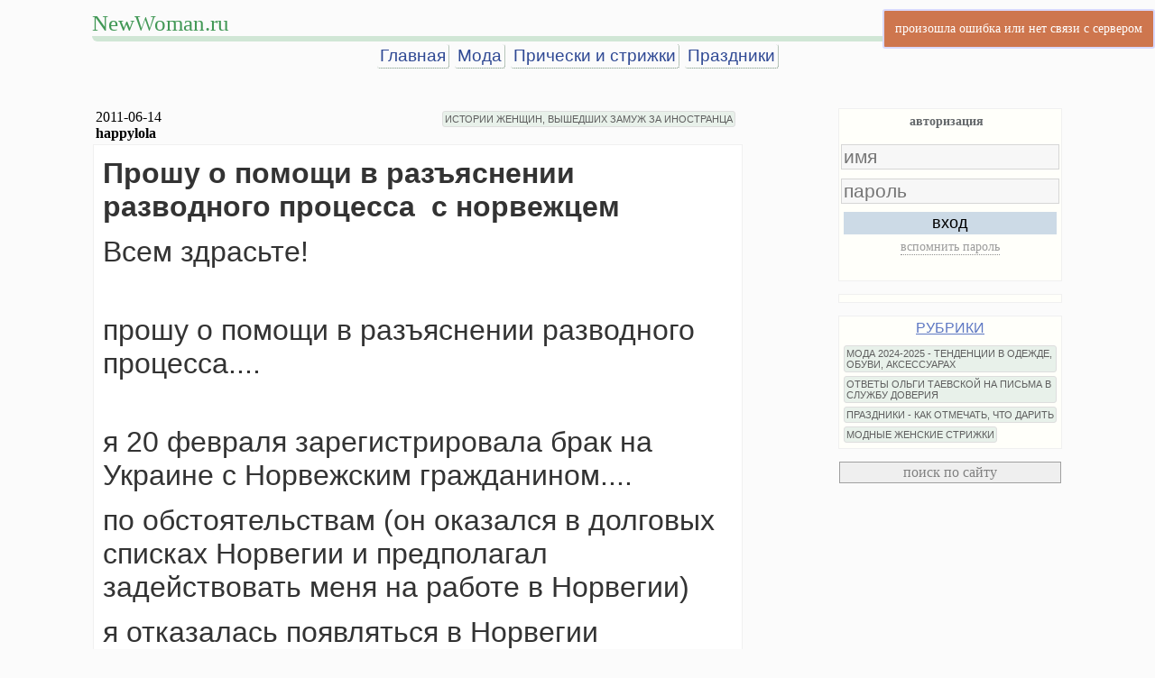

--- FILE ---
content_type: text/html
request_url: https://www.newwoman.ru/letter.php?id=5755
body_size: 6755
content:
<!doctype html>
<html>
<head>
   <meta http-equiv="Content-Type" content="text/html; charset=utf-8">
   <meta name="viewport" content="width=device-width, initial-scale=1, maximum-scale=1">
   <meta name="Author" content="newwoman.ru">
   <meta name="GENERATOR" content="SilverBowl 1.2">
   <meta name="Description" content="happylola: Прошу о помощи в разъяснении разводного процесса с норвежцем">
   <meta name="KeyWords" content="женская мода новинки моды модный обзор дизайнеры подиум модный показ тренды хиты сезона советы стилистов">
   <title>happylola: Прошу о помощи в разъяснении разводного процесса с норвежцем</title>
<link rel="canonical" href="https://www.newwoman.ru/letter.php?id=5755"/>
<link rel="stylesheet" type="text/css" href="/css/nwpost.css?v=1.8">
<link rel="stylesheet" type="text/css" href="/css/jquery.autocomplete.css">
<link rel="stylesheet" type="text/css" href="/css/jquery.dropdown.css">
<link rel="stylesheet" type="text/css" href="/css/cmt.css?14">
<link rel="stylesheet" type="text/css" href="/css/medium-editor.min.css">
<link rel="stylesheet" type="text/css" href="/css/themes/flat.min.css">
<link rel="stylesheet" type="text/css" href="/css/spritesheet.css">
<link rel="stylesheet" type="text/css" href="/css/magnific-popup/magnific-popup.css">
<link rel="stylesheet" type="text/css" href="/css/flags.min.css">
<link rel="stylesheet" type="text/css" href="/css/smiles.css">



<!-- no file HEADSCRIPT -->
</head>
<body class="basebgcolor">

<table class="maintable extindex"  style="margin-top:10px">
            <tr>
                <td style="position:relative; border-bottom: 6px solid #D0E6D5;    padding: 0;    border-radius: 6px;">
                <div class="mt-headline"><a href="//www.newwoman.ru">NewWoman.ru</a></div></tr><tr>
                <td class="mainmenu" style="text-align:center"><a href="/">Главная</a><a href="/index.php?frub=382">Мода</a><a href="/index.php?frub=278">Прически и стрижки</a><a href="/index.php?frub=137">Праздники</a></tr><tr></tr><td><!-- no file yandex-rtb-35 --></td></tr></table>
<!--<table class="maintable"><tr><td style="text-align: center;margin:0 auto;font-size:32pt;font-family:Arial;    line-height: 30pt;color: #5a5c65;">-->
    
<!--</table>-->
<!--<div style="height: 24px;"></div>-->
<table class="maintable">

<tr><td class="leftcontent">
    
    <div class="mainmenu" style="z-index:200;"></div>
    
    
    <!--<div class="listmode"><div class="rubheadline">-->
    <!--</div></div>-->
    
    
    
    <table style="width:100%" class="headinfo">
        <tr><td style="font-family:tahoma;">
        <!--<div class="ratebox" style="position:relative;width:100%;"></div>-->
        <div name="letter_date">2011-06-14</div>
        <div name="letter_author"><span style="font-weight:bold">happylola</span></div>
        <td>
        <div class="rub" style="text-align: right;"><a href="/index.php?frub=400">ИСТОРИИ ЖЕНЩИН, ВЫШЕДШИХ ЗАМУЖ ЗА ИНОСТРАНЦА</a></div>
    </table>
    
   <!-- <div class="falserating" rate="" uliked="" lid=""></div> -->
    <div class="letter_text">
    <p style="font-size: small;"><span style="font-size: 24pt; color: #333333;"><strong>Прошу о помощи в разъяснении разводного процесса &nbsp;с норвежцем</strong><br /></span></p>
<p style="font-size: small;"><span style="font-size: 24pt; color: #333333;">Всем здрасьте!</span></p>
<p style="font-size: small;"><span style="font-size: 24pt; color: #333333;">&nbsp;<br />прошу о помощи в разъяснении разводного процесса....</span></p>
<p style="font-size: small;"><span style="font-size: 24pt; color: #333333;"><br />я 20 февраля зарегистрировала брак на Украине с Норвежским гражданином.... </span></p>
<p style="font-size: small;"><span style="font-size: 24pt; color: #333333;">по обстоятельствам (он оказался в долговых списках Норвегии и предполагал задействовать меня на работе в Норвегии) </span></p>
<p style="font-size: small;"><span style="font-size: 24pt; color: #333333;">я отказалась появляться в Норвегии</span></p>
<p style="font-size: small;"><span style="font-size: 24pt; color: #333333;"> и теперь жду развода по норвежским законам...</span></p>
<p style="font-size: small;"><span style="font-size: 24pt; color: #333333;"> будет ли иметь силу их разводное свидетельство в Норвегии и как его получить?... </span></p>
<p style="font-size: small;"><span style="font-size: 24pt; color: #333333;">он категорически против развода и не хочет присылать мне документы для развода в Украину... </span></p>
<p style="font-size: small;"><span style="font-size: 24pt; color: #333333;">помогите, пожалуйста...</span></p>
<p style="font-size: small;"><span style="font-size: 24pt; color: #333333;">happylola (Украина)&nbsp;</span></p>
<p style="font-size: small;">&nbsp;</p>
    </div>
    <!--<div class="rating lbottom" rate="" uliked="" lid=""></div>-->
 
    <!-- no file yandex-rtb-post-60 -->
    <!-- header comments -->
    <a name="comments"></a>
    
    
    
    <!-- comments -->
    <div class="cmt_pages" style="max-width:520px;text-align:left;"></div>
    <div id="wmcomments" class="wmcomments">
    
    </div>
    <div class="cmt_pages" style="max-width:520px;text-align:left;"></div>
    <a name="comments_bottom" style="display: block;position: relative;top: -750px;visibility: hidden;"></a>
 
    
    
    <div class="listmode"><span><a href="/index.php" class="sense_time">на главную</a></span> <span style="float:right"></span></div>
    
<div class="lnav">
        <table><tr>
        <td class="lnav-left"><a href="/letter.php?id=5752" class="txt-none tooltip" tooltip="предыдущий">&laquo;</a></td>
        <td class="lnav-middle"><a href="/letter.php?id=5755">happylola: Прошу о помощи в разъяснении разводного процесса с норвежцем</a>
        </td>
        <td class="lnav-right"><a href="/letter.php?id=5766" class="txt-none tooltip" tooltip="следующий">&raquo;</a></td>
        </table>
    </div>
    <div style="margin-top:32px">
        <!-- no file yandex-rtb-poster-1 -->
    </div>
        
    <table class="link-blocks"><tr><tr><td>
<p style="text-align: center;"><span style="font-size: 18pt;"><span style="font-family: tahoma, arial, helvetica, sans-serif;">Популярное на</span></span></p>
</td><td>
<p><span style="font-size: 18pt;"><span style="font-family: tahoma, arial, helvetica, sans-serif;">NewWoman.ru:</span></span></p>
</td></tr>
<tr><td>
<ul>
<li><span style="font-size: 14pt;"><span style="font-family: tahoma, arial, helvetica, sans-serif;"><a title="Платья 2025 года - модные тенденции на зиму, весну, лето, осень 2025, фото с описанием" href="letter.php?id=8730">Платья 2025 года - модные тенденции на зиму, весну, лето, осень 2025, фото с описанием</a></span></span></li>
</ul>
</td><td>
<ul>
<li><span style="font-size: 14pt;"><span style="font-family: tahoma, arial, helvetica, sans-serif;"><a title="Женские сумки 2025 года - модные тенденции и большие фото с описанием" href="letter.php?id=8728">Женские сумки 2025 года - модные тенденции и большие фото с описанием</a></span></span></li>
</ul>
</td></tr>
<tr><td>
<ul>
<li><span style="font-size: 18pt;"><span style="font-family: tahoma, arial, helvetica, sans-serif;"><a title="Женские головные уборы 2025 года - модные тенденции и фото с описанием." href="letter.php?id=8723"><span style="font-size: 14pt;">Женские головные уборы 2025 года - модные тенденции и фото с описанием</span></a></span></span></li>
</ul>
</td><td>
<ul>
<li><span style="font-size: 14pt;"><span style="font-family: tahoma, arial, helvetica, sans-serif;"><a title="Модные женские пальто 2025 - тенденции на зиму, весну, лето, осень 2025 года, фото новинок с описанием" href="letter.php?id=8724">Модные женские пальто 2025 - тенденции на зиму, весну, лето, осень 2025 года, фото новинок с описанием</a></span></span></li>
</ul>
</td></tr>
<tr><td>
<ul>
<li><span style="font-size: 14pt;"><span style="font-family: tahoma, arial, helvetica, sans-serif;"><a title="Модные головные уборы 2024 года для девушек и женщин - тенденции и фото" href="letter.php?id=8721">Модные головные уборы 2024 года для девушек и женщин - тенденции и фото</a></span></span></li>
</ul>
</td><td>
<ul>
<li><span style="font-size: 14pt;"><span style="font-family: tahoma, arial, helvetica, sans-serif;"><a title="Куртки 2024 года для девушек и женщин - тенденции на зиму, весну, лето, осень 2024 года" href="letter.php?id=8717">Куртки 2024 года для девушек и женщин - тенденции на зиму, весну, лето, осень 2024 года</a></span></span></li>
</ul>
</td></tr>
<tr><td>
<ul>
<li><span style="font-size: 14pt;"><span style="font-family: tahoma, arial, helvetica, sans-serif;"><a title="Летнее платье 2024 года - тренды, фото, обзор модных новинок" href="letter.php?id=8732">Летнее платье 2024 года - тренды, фото, обзор модных новинок</a></span></span></li>
</ul>
</td><td>
<ul>
<li><span style="font-size: 14pt;"><span style="font-family: tahoma, arial, helvetica, sans-serif;"><a title="Что в 2023-2024 году надеть на свадьбу дочери или сына: фото нарядных платьев для мамы жениха и невесты" href="letter.php?id=7860">Что в 2023-2024 году надеть на свадьбу дочери или сына: фото нарядных платьев для мамы жениха и невесты</a></span></span></li>
</ul>
</td></tr>
<tr><td>
<ul>
<li><span style="font-size: 14pt;"><span style="font-family: tahoma, arial, helvetica, sans-serif;"><a title="Модные блузки 2024 года - тенденции и фото новинок" href="letter.php?id=8713">Модные блузки 2024 года - тенденции и фото новинок</a></span></span></li>
</ul>
</td><td>
<ul>
<li><span style="font-size: 14pt;"><span style="font-family: tahoma, arial, helvetica, sans-serif;"><a title="Женские брюки 2024 года - модные тенденции и фото новинок" href="letter.php?id=8715">Женские брюки 2024 года - модные тенденции и фото новинок</a></span></span></li>
</ul>
</td></tr>
<tr><td>
<ul>
<li><span style="font-size: 14pt;"><span style="font-family: tahoma, arial, helvetica, sans-serif;"><a title="Платья 2024 года - тенденции на зиму, весну, лето, осень 2024, фото" href="letter.php?id=8709">Платья 2024 года - тенденции на зиму, весну, лето, осень 2024, фото</a></span></span></li>
</ul>
</td><td>
<ul>
<li><span style="font-size: 14pt;"><a title="Костюмы 2024 года для девушек и женщин - модные тенденции, фото и описания" href="letter.php?id=8718">Костюмы 2024 года для девушек и женщин - модные тенденции, фото и описания</a></span></li>
</ul>
</td></tr>
<tr><td>
<ul>
<li><span style="font-size: 14pt;"><a title="Модный женский плащ 2024 - обзор трендов на весну, лето и осень 2024 года, фото новинок" href="letter.php?id=8720">Модный женский плащ 2024 - обзор трендов на весну, лето и осень 2024 года, фото новинок</a></span></li>
</ul>
</td><td>
<ul>
<li><span style="font-size: 14pt;"><span style="font-family: tahoma, arial, helvetica, sans-serif;"><a title="Модные юбки 2024 года - тенденции на осень, зиму, весну, лето 2024 года, фото" href="letter.php?id=8712">Модные юбки 2024 года - тенденции на осень, зиму, весну, лето 2024 года, фото</a></span></span></li>
</ul>
</td></tr>
<tr><td>
<ul>
<li><span style="font-size: 14pt;"><span style="font-family: tahoma, arial, helvetica, sans-serif;"><a title="Женские сумки 2024 года - модные тенденции и фото с описанием" href="letter.php?id=8710">Женские сумки 2024 года - модные тенденции и фото с описанием</a></span></span></li>
</ul>
</td><td>
<ul>
<li><span style="font-size: 14pt;"><a title="Женские модные пальто 2024 года - тенденции и фото" href="letter.php?id=8716">Женские модные пальто 2024 года - тенденции и фото</a></span></li>
</ul>
</td></tr>
<tr><td>
<ul>
<li><span style="font-size: 14pt;"><span style="font-family: tahoma, arial, helvetica, sans-serif;"><a title="Модные женские туфли 2024 - тенденции и фото новинок 2024 года" href="letter.php?id=8719">Модные женские туфли 2024 - тенденции и фото новинок 2024 года</a></span></span></li>
</ul>
</td><td>
<ul>
<li><span style="font-size: 14pt;"><a title="Сапоги 2024 года для девушек и женщин - модные тенденции и фото" href="letter.php?id=8711">Сапоги 2024 года для девушек и женщин - модные тенденции и фото</a></span></li>
</ul>
</td></tr>
<tr><td>
<ul>
<li><span style="font-family: tahoma, arial, helvetica, sans-serif; font-size: 14pt;">Рубрика "<a href="index.php?frub=382">Женская мода 2024-2025 - тенденции в одежде, обуви, аксессуарах</a>"</span></li>
</ul>
</td><td>
<ul>
<li><span style="font-size: 14pt; font-family: tahoma, arial, helvetica, sans-serif;">Рубрика "<a href="index.php?frub=400">Истории женщин, вышедших замуж за иностранца</a>"</span></li>
</ul>
</td></tr>
<tr><td>
<ul>
<li><span style="font-size: 14pt; font-family: tahoma, arial, helvetica, sans-serif;">Рубрика "<a href="index.php?frub=122">Отношения с мужчинами</a>"</span></li>
</ul>
</td><td>
<ul>
<li><span style="font-size: 14pt; font-family: tahoma, arial, helvetica, sans-serif;">Рубрика "<a href="index.php?frub=191">Творчество, рассказы, стихи</a>"</span></li>
</ul>
</td></tr>
<tr><td>
<ul>
<li><span style="font-size: 14pt; font-family: tahoma, arial, helvetica, sans-serif;">Рубрика "<a href="index.php?frub=69">Истории любви</a>"</span></li>
</ul>
</td><td>
<ul>
<li><span style="font-size: 14pt; font-family: tahoma, arial, helvetica, sans-serif;">Рубрика "<a href="index.php?frub=91">Непознанное</a>"</span></li>
</ul>
</td></tr>
<tr><td>
<ul>
<li><span style="font-size: 14pt;"><span style="font-family: tahoma, arial, helvetica, sans-serif;">Рубрика "<a href="index.php?frub=80">Кулинарные рецепты</a>"</span></span></li>
</ul>
</td><td>
<ul>
<li><span style="font-size: 18.6667px;"><span style="font-family: tahoma, arial, helvetica, sans-serif;">Рубрика "<a href="index.php?frub=137">Праздники - как отмечать, что дарить</a>"</span></span></li>
</ul>
</td></tr>
<tr><td>
<ul>
<li><span style="font-size: 14pt;"><span style="font-family: tahoma, arial, helvetica, sans-serif;">Рубрика "</span><a href="index.php?frub=202"><span style="font-family: tahoma, arial, helvetica, sans-serif;">Фотогалерея</span></a><span style="font-family: tahoma, arial, helvetica, sans-serif;">"</span></span></li>
</ul>
</td><td>
<ul>
<li><span style="font-size: 14pt;"><span style="font-family: tahoma, arial, helvetica, sans-serif;">Рубрика "</span><a href="index.php?frub=141"><span style="font-family: tahoma, arial, helvetica, sans-serif;">Статьи по психологии</span></a><span style="font-family: tahoma, arial, helvetica, sans-serif;">"</span></span></li>
</ul>
</td></tr>
<tr><td>
<ul>
<li><span style="font-size: 14pt; font-family: tahoma, arial, helvetica, sans-serif;">Рубрика "<a href="index.php?frub=187">Женщина и возраст</a>"</span></li>
</ul>
</td><td>
<ul>
<li><span style="font-family: tahoma, arial, helvetica, sans-serif;"><span style="font-size: 18.6667px;">Рубрика "<a href="proza.html">Современная проза</a>"</span></span></li>
</ul>
</td></tr>
<tr><td>
<ul>
<li><span style="font-size: 14pt;"><span style="font-family: tahoma, arial, helvetica, sans-serif;">Рубрика "<a href="index.php?frub=143">Путешествия - личный опыт</a></span></span></li>
</ul>
</td><td>
<ul>
<li><span style="font-family: tahoma, arial, helvetica, sans-serif; font-size: 14pt;">Рубрика "<a href="index.php?frub=396">Ответы Ольги Таевской на письма в службу доверия</a>"</span></li>
</ul>
</td></tr>
<tr><td>
<ul>
<li><span style="font-size: 14pt; font-family: tahoma, arial, helvetica, sans-serif;">Рубрика "<a href="index.php?frub=244">Женский клуб Ольги Таевской</a></span></li>
</ul>
</td><td>
<ul>
<li><span style="font-size: 14pt;"><span style="font-family: tahoma, arial, helvetica, sans-serif;">Архивы женского клуба:</span></span></li>
</ul>
<p><span style="font-size: 14pt;"><span style="font-family: tahoma, arial, helvetica, sans-serif;"> <a href="index.php?frub=244">2008-2020</a> |&nbsp;<span style="color: #333333;"><a href="letters_archiv2007.html">2007</a></span> |&nbsp;<span style="color: #333333;"><a href="letters_archiv2006.html">2006</a></span> |&nbsp;<span style="color: #333333;"><a href="letters_archiv2005.html">2005</a></span> |&nbsp;<span style="color: #333333;"><a href="letters_archiv2004.html">2004</a></span> |&nbsp;<span style="color: #333333;"><a href="letters_archiv2003.html">2003</a></span> |&nbsp;<span style="color: #333333;"><a href="letters_archiv2002.html">2002</a></span> |&nbsp;<span style="color: #333333;"><a href="letters01_02.html" target="_blank" rel="noopener noreferrer">2001</a></span> |&nbsp;<span style="color: #333333;"><a href="letters01_02.html" target="_blank" rel="noopener noreferrer">2000</a></span> |&nbsp;<span style="color: #333333;"><a href="letters99.html" target="_blank" rel="noopener noreferrer">1999</a></span> |&nbsp;</span><span style="font-family: tahoma, arial, helvetica, sans-serif;"><span style="color: #333333;"><a href="letters98_99.html" target="_blank" rel="noopener noreferrer">1998</a></span></span></span></p>
</td></tr>
<tr><td>
<ul>
<li><span style="font-size: 14pt;"><a href="misc.html"><span style="font-family: tahoma, arial, helvetica, sans-serif;">Каталог первых женских сайтов </span></a></span></li>
</ul>
</td><td>
<ul>
<li><span style="font-size: 14pt;"><a href="olga.html"><span style="font-family: tahoma, arial, helvetica, sans-serif;">Об авторе и ведущей журнала - интервью, статьи, фото</span></a></span></li>
</ul>
</td></tr>
</table>
    
    </td>

    <td class="rightmenu"> 

    <div id="loginbox" class="div0018">
    <a name="login"></a>
<div class="wlogbox active logbox-menu">
    <dl><dt class="logbox-menu-auth active">авторизация</dt><dt class="logbox-menu-reg"></dt></dl>
</div>

<div class="wlogbox active logbox-login">
    <form name="login" onsubmit="return false;">
    <input type="text" placeholder="имя" name="name">
    <input type="password" placeholder="пароль" name="pass">
    <div id="recaptcha-log" class="cap_wrap"></div>

    <button name="login">вход</button>
    <dl><dt class="lb-reminder">вспомнить пароль</dt></dl>
    </form>
    <span class="lb-msg"></span>
</div>

<div class="wlogbox logbox-register">
<b>Регистрация временно отключена</b>
</div>

<div class="wlogbox logbox-reminder">
    <span>напомнить пароль</span>
    <form name="login" onsubmit="return false;">
    <input type="text" placeholder="имя" name="name">
    <input type="text" placeholder="e-mail" name="email">
    <div id="recaptcha-rem" class="cap_wrap"></div>
    <button name="reminder">послать письмо</button>
    </form>
    <span class="lb-msg"></span>
</div>
<div class="wlogbox logbox-social">
    <div class="sn_head"></div>
    <b>Регистрация временно отключена</b>
    <span class="lb-msg"></span>
</div>
<div class="wlogbox active logbox-social-nets">
    
</div>
<div class="wlogbox logbox-message">
</div>

    </div>
    <div class="div0018">
    
    </div>

    
    
    <!-- Talk -->
    <div id="wmTalkDiv" class="div0018" style="height:120px;display:none;"></div> 
    
    <div id="whoOnSiteBox" class="div0018" style="display:none;"></div>
         
    
    <div  id="rubrics" class="div0018" style="max-height:900px;overflow:auto;">
        <div class="rubtitle"><A href="/rub/">РУБРИКИ</a></div>
        <div class="rub">
        <a href="/index.php?frub=244" title="244" style="display:none">ЖЕНСКИЙ КЛУБ ОЛЬГИ ТАЕВСКОЙ ИРКУТСК</a> <a href="/index.php?frub=191" title="191" style="display:none">ТВОРЧЕСТВО, РАССКАЗЫ, СТИХИ</a> <a href="/index.php?frub=382" title="382">МОДА 2024-2025 - ТЕНДЕНЦИИ В ОДЕЖДЕ, ОБУВИ, АКСЕССУАРАХ</a> <a href="/index.php?frub=400" title="400" style="display:none">ИСТОРИИ ЖЕНЩИН, ВЫШЕДШИХ ЗАМУЖ ЗА ИНОСТРАНЦА</a> <a href="/index.php?frub=122" title="122" style="display:none">ОТНОШЕНИЯ С МУЖЧИНАМИ</a> <a href="/index.php?frub=143" title="143" style="display:none">ПУТЕШЕСТВИЯ - ЛИЧНЫЙ ОПЫТ</a> <a href="/index.php?frub=141" title="141" style="display:none">СТАТЬИ ПО ПСИХОЛОГИИ</a> <a href="/index.php?frub=202" title="202" style="display:none">ФОТОГАЛЕРЕЯ</a> <a href="/index.php?frub=30" title="30" style="display:none">СЕКРЕТЫ КРАСОТЫ</a> <a href="/index.php?frub=80" title="80" style="display:none">КУЛИНАРНЫЕ РЕЦЕПТЫ И ПРОДУКТЫ ПИТАНИЯ</a> <a href="/index.php?frub=396" title="396">ОТВЕТЫ ОЛЬГИ ТАЕВСКОЙ НА ПИСЬМА В СЛУЖБУ ДОВЕРИЯ</a> <a href="/index.php?frub=137" title="137">ПРАЗДНИКИ - КАК ОТМЕЧАТЬ, ЧТО ДАРИТЬ</a> <a href="/index.php?frub=69" title="69" style="display:none">ИСТОРИИ ЛЮБВИ</a> <a href="/index.php?frub=278" title="278">МОДНЫЕ ЖЕНСКИЕ СТРИЖКИ</a> <a href="/index.php?frub=187" title="187" style="display:none">ЖЕНЩИНА И ВОЗРАСТ</a> <a href="/index.php?frub=39" title="39" style="display:none">ДОМ</a> <a href="/index.php?frub=91" title="91" style="display:none">НЕПОЗНАННОЕ</a> 
        </div>
    </div>
    <!-- /Rubriks -->
    
   
    <div class="site_search">
      <form><input type="button" OnClick="SearchWWWindow=window.open('/search.html','newwoman_search','status=no,resizable=yes,scrollbars=yes,width=800,height=600,location=no,directories=no')" value="поиск по сайту">
      </form>
      
    </div>
    
    
    <div style="background-color: #FFFFFA;">
    
    </div>      
    
    
    <div style="text-align:center;">
      
    </div>
    <div style="background-color: #FFFFFA;">
    <!-- no file yandex-rtb-e-idx-rside-1 -->
    </div>
    
    </td>
  </tr>

</Table>


<div style="background-color: #FFFFFA;">
    
</div> 

<div style="text-align:center;font-family:Tahoma;margin:10px;">Copyright (c) 1998-2025 <a href="//www.newwoman.ru/">Женский журнал NewWoman.ru</a> Ольги Таевской (Иркутск)</div>



<div style="text-align:center;">
<!-- Rating@Mail.ru counter -->
<script type="text/javascript">
    var _tmr = window._tmr || (window._tmr = []);
    _tmr.push({id: "9480", type: "pageView", start: (new Date()).getTime()});
    (function (d, w, id) {
        if (d.getElementById(id)) return;
        var ts = d.createElement("script"); ts.type = "text/javascript"; ts.async = true; ts.id = id;
        ts.src = (d.location.protocol == "https:" ? "https:" : "http:") + "//top-fwz1.mail.ru/js/code.js";
        var f = function () {var s = d.getElementsByTagName("script")[0]; s.parentNode.insertBefore(ts, s);};
        if (w.opera == "[object Opera]") { d.addEventListener("DOMContentLoaded", f, false); } else { f(); }
    })(document, window, "topmailru-code");
</script><noscript><div>
        <img src="//top-fwz1.mail.ru/counter?id=9480;js=na" style="border:0;position:absolute;left:-9999px;" alt="" />
    </div></noscript>
<!-- //Rating@Mail.ru counter -->
<a href="http://top.mail.ru/jump?from=9480"><img src="//top-fwz1.mail.ru/counter?id=9480;t=451;l=1" style="border:0;" height="31" width="88" alt="Rating@Mail.ru" /></a>


</div>
<script src='https://www.google.com/recaptcha/api.js?onload=RendeCaptcha&hl=ru&render=explicit' async defer></script>



<script type="text/javascript" src="/js/jquery-11.js"></script>
<script type="text/javascript" src="/js/jquery.autocomplete.js"></script>
<script type="text/javascript" src="/js/jquery.cookie.js"></script>
<script type="text/javascript" src="/js/prefs.js"></script>

<script type="text/javascript" src="/js/jquery.dropdown.js"></script>
<script type="text/javascript" src="/js/medium-editor.min.js"></script>
<script type="text/javascript" src="/js/common.js?21"></script>
<script type="text/javascript" src="/js/md5.js"></script>
<script type="text/javascript" src="/js/nwacls.js?123"></script>
<script type="text/javascript" src="/js/rate.js"></script>
<script type="text/javascript" src="/js/smiles.js?21"></script>
<script src="/js/magnific-popup/jquery.magnific-popup.js"></script>


<script type="text/javascript">
var _msg = {
    'loading'     : '<img src="/images/loading.gif">',
    'loading-big' : '<img src="/images/loading9.gif">'
};
var Flashlog = new flashlog();
var Global={
  'USER'    :'{"id":0,"name":"","posts":0,"rights":[],"SocialNET":false}', /*id,name,rights,status,country,posts,flag*/
  'PREFERENCES':'[]',
  'LETTER'  :{'ID':'5755','DATE': '2011-06-14','AUTHOR':'happylola','STATE':'1','COMMENTS':'19','USERID':'7312','RATE':'0','ULIKED':'0','EXT':'' },
  '_init'   :function(){
            this.USER = JSON.parse(this.USER);
            this.PREFERENCES   = JSON.parse(this.PREFERENCES);
            this.LETTER.ID =parseInt(this.LETTER.ID);this.LETTER.USERID =parseInt(this.LETTER.USERID);this.LETTER.STATE =parseInt(this.LETTER.STATE);
            this.LETTER.RATE =parseInt(this.LETTER.RATE);this.LETTER.ULIKED =parseInt(this.LETTER.ULIKED);
            if(this.USER.rights.length)
                this.USER.rights = this.USER.rights.map(function(v){return v.toLowerCase()});
            this.USER.operator = (this.USER.status=='administrator');
            
            this.wholist = JSON.parse(this.wholist);
            
            this.AUTH  = new _AUTH(this.USER,this.LETTER);
            this.WHOIS = new _WHO(this.USER, this.wholist);
        },
  'ini'     : {'allowed_period_for_edit':'600'},
  
  'wholist' :'[]',
  'beurl'   :'/app/cmtbck.php',
  'authurl' :'/app/cmtbck.php',
  'editurl' : 'addpost2.php',
  'listurl' : 'index.php',
  'smilesdir':'/userimg/smiles/',
  'cmtallow':'1',
  'userurl' : 'user.php',
  'CMT'     :null,
  'IMGSHOW' :null,
  'AUTH'    :null,
  'WHOIS'   :null,
  'userdata':null,
  'smiles'  :null,
  'rating'  :null,
};

</script>
<script type="text/javascript" src="/js/postcmt.js?957"></script>
<script type="text/javascript" src="/js/post2.js?9296"></script>
<script type="text/javascript">
$(document).ready(function(){
   if(typeof ymetrika_def=='function'){
       setTimeout(ymetrika_def, 8000, document, window, "yandex_metrika_callbacks2");
       //ymetrika_def(document, window, "yandex_metrika_callbacks2");
   }
});
</script>
</body>
</html>

--- FILE ---
content_type: text/css
request_url: https://www.newwoman.ru/css/nwpost.css?v=1.8
body_size: 4714
content:
/*----- common --- */
@charset "utf-8";
div::-webkit-scrollbar{
  width: 12px;  /* for vertical scrollbars */
  height: 12px; /* for horizontal scrollbars */
}
div::-webkit-scrollbar-track{
  background: rgba(0, 0, 0, 0.1);
}
div::-webkit-scrollbar-thumb{
  background: rgba(0, 0, 0, 0.5);
}
.basebgcolor{
    background-color:#fbfbfb;
}
body{
    margin:0;
    padding:0;
}
table td{
    vertical-align: top;
    /*border:1px solid;*/
}
body a{
color: #5E78C3;
}
/* -- tooltip -------*/
.tooltip{
    position: relative;
}
.tooltip:hover:after {
    content: attr(tooltip);
    position: absolute;
    background: #7A7AB1;
    color: aliceblue;
    z-index: 10;
    padding: 2px 4px;
    top: -14px;
    left: 31px;
    white-space: nowrap;
    font-size:14px;
    font-family:tahoma;
}
/* -- tooltip -------*/
.fadeout {
    position: absolute; 
    bottom: 0em;
    width:100%;
    height: 2.5em;
    background: -webkit-linear-gradient(
        rgba(255, 255, 255, 0) 0%,
        rgba(255, 255, 255, 1) 100%
    ); 
    background-image: -moz-linear-gradient(
        rgba(255, 255, 255, 0) 0%,
        rgba(255, 255, 255, 1) 100%
    );
    background-image: -o-linear-gradient(
        rgba(255, 255, 255, 0) 0%,
        rgba(255, 255, 255, 1) 100%
    );
    background-image: linear-gradient(
        rgba(255, 255, 255, 0) 0%,
        rgba(255, 255, 255, 1) 100%
    );
    background-image: -ms-linear-gradient(
        rgba(255, 255, 255, 0) 0%,
        rgba(255, 255, 255, 1) 100%
    );
} 
/* END of ----- common --- */


/* ------- main TABLE ------- */
.maintable{
  margin-left: auto;
  margin-right: auto;
  margin-bottom: 10px;
  /*border: 10px solid #FCFCFC;*/
  background-color: #fbfbfb;
  width: 95%;
  max-width: 1080px;
  padding: 0px;
  /*min-width: 400px;*/
}

.mt-headline{
    font-size:130%;
    font-family:Tahoma;
    display: inline-block;
    color: #429856;
}
.mt-headline a{
    color:inherit;
    text-decoration: none;
}
.mt-headline a:hover{
color:#6888c9;
}
.mt-link{
    text-align: center;
    font-family:Tahoma;
    display: inline-block;
    float:right;
}.mt-link a{
    text-decoration: none;
    color: #7D7D7D;
}

td.mainmenu{
    text-align: right;
}
.mainmenu a{
    display: inline-block;
    font-size: 95%;
    font-family: arial;
    text-decoration: none;
    border-bottom: 1px dotted #728E79;
    border-right: 1px dotted #728e79;
    margin-right: 3px;
    margin-left: 3px;
    padding: 2px 3px;
    border-radius: 3px;
    color: #2F4994;;
}
.mainmenu a:hover{
    border-bottom: 1px solid #5050f0;
    background-color: #E8F1EA;
}
.extindex a {
    margin-bottom: 20px;
    font-size: 1.2em;
}

td.leftcontent{
     max-width:720px;
     /*min-width:420px;*/
     float:left;
}
td.rightmenu{
    float:left;
    max-width:400px;
}
.onside{
    
    float:right !important;
    max-width:300px !important;
    width:248px;
}
.listmode {
    width: 100%;
    /*background-color: #eaf3ec;*/
    /*margin: 7px 0;*/
    /*padding: 5px 0;*/
    font-family: tahoma;
    font-size: 90%;
    color: #808080;
}
.listmode > span {
    display: inline-block;
    /*margin: 0 10px;*/
}
a.sense_time{
    color: #505050;
    border-bottom: 1px dotted #808080;
    cursor: pointer;
    text-decoration: none;
}

/* - {END} main TABLE ------- */


/* ---- LETTER NAVIGATE -------------- */
div.lnav{
    width: 100%;
    background-color: #F7F7F7;
    margin: 7px 0;
}
div.lnav table{
    font-family: arial;
    width:100%;
}
td.lnav-middle{
    text-align: center;
    vertical-align: middle;
}
.lnav-middle a{
    display:inline-block;
    overflow: hidden;
    white-space: nowrap;
    text-overflow: ellipsis;
    max-width: 260px;
    margin-right: 12px;
}
td.lnav-left,td.lnav-right{
    width:130px;
}
td.lnav-right{
    width:130px;
    text-align: right;
}
td.lnav-left a,td.lnav-right a{
    text-decoration: none;
    font-size:36px;
}
td.lnav-left a:hover,td.lnav-right a:hover{
    color: #375DEF;
}
/* --{END}-- LETTER NAVIGATE -------------- */
/*-- LETTER --*/
div.letter_text{
    padding: 0 10px;
/*    margin-left: 10px;*/
    font-family: Arial;
    border: 1px solid #f0f0f0;
    background-color: #ffffff;
    position: relative;
    min-height:140px;
    min-width:240px;
}
@media (min-width: 281px) and (max-width: 600px) {
     
     div.letter_text img{
        display:block;
        width:100%;
        /*max-width:320px;*/
        height:auto;
     } 
}
@media (min-width: 601px)  {
    div.letter_text img{
        max-width:700px;
        height:auto;
    }
}
/* waiting for pub red warning */
div.pubwarning {
    text-align: center;
    color: #25691D;
    border: 1px solid #DAD9D9;
    position: absolute;
    /* opacity: 0.9; */
    background-color: #D0E6D5;
    width: 60%;
    left: 20%;
    border-radius: 20px;
    top: -32px;
}/*--{END} LETTER --*/
/* ------- LETTERS --------------*/
.letters{
    /*padding: 0 10px;*/
    margin-top: 20px;
    /*font-family: Arial;*/
    /*border: 1px solid #f0f0f0;*/
    /*background-color: #fafafa; */
}
.rubheadline {
    text-align: center;
    font-family: Tahoma;
    color: #4C8CC3;
    position:relative;
    font-size:1.5em;
}
.rubheadline div,.rubheadline span{
    vertical-align: middle;
    /*cursor:pointer;*/
}
div.pmwrap{
    display:none;
    position: absolute;
    width:50px;
    height:20px;
    top: 0;
    right: -40px;
}
.rubheadline span:hover .pmwrap  {
    display:block;
}

table.lp-blocks {
    margin-bottom: 25px;
    margin-top: 25px;
    background-color: #ffffff;
    border:1px solid #f3f3f3;
    font-family: Tahoma;
    /*box-shadow: #f0f0f0 3px 3px 3px;*/
    /*min-width:420px;*/
    position: relative;
    width:100%;
}
.lp-blocks-outdate{
    box-shadow:#f4bfa5 0px 0px 12px !important
}
.lp-blocks-outdate:after {
    content: 'не достигло даты публикации';
    color: #d99050;
    font-size: 88%;
    position: absolute;
    right: 0;
}
table.lp-blocks.down-order {
    border: 1px solid #a0a0f0;
}

table.lp-blocks.down-order:before {
    content: 'только в рубрике';
    position: absolute;
    top: -16px;
    color: #5454C5;
    left: 50%;
    background-color: #C4EBFA;
}
table.lp-blocks.status0{
    opacity: 0.7;
    background-color: #D6D6D6;
}
table.lp-blocks.status0 .fadeout{
    display:none;
}
table.lp-blocks.status0 .lp-footer{
    background-color: #FCFCFC;
    position: absolute;
    bottom: 0;
    width: 100%;
    right: 0;
    z-index: 500;
}
table.lp-blocks:hover {
    border: 1px solid #E6E6E6;
}
table.lp-blocks td{
    vertical-align: top;
}
.lp-title{
    /*white-space:nowrap;*/
    overflow:hidden;
    /*margin-bottom: 7px;*/
    /*text-overflow: ellipsis;*/
    /*max-width:470px;*/
    /*min-width:440px;*/
}
.lp-title a{
    color: #67a275;
    font-size: 122%;
}
.lp-thumb {
    /*box-shadow: #a0a0a0 2px 2px 1px;*/
    margin: 3px;
}
.lp-thumb.mobile {
    /*box-shadow: #a0a0a0 2px 2px 1px;*/
    text-align:center;
}
.lp-thumb.mobile img{
    /*box-shadow: #a0a0a0 2px 2px 1px;*/
    width:99%;
}
.lp-text{
    position:relative;
    max-height: 400px;
    overflow: hidden;
    min-height: 188px;
    font-size:90%;
    text-overflow: ellipsis;
}
.lp-text.mobile{
    font-size:120%;
}
div.yandex-direct-post-1a,div.yandex-direct-post-1b{
    font-family: tahoma;
    font-size: initial;
    font-weight: initial;
    zoom: 0.9;
    margin-top:20px;
    display:block;
    border-bottom: 1px dotted #a0a0a0;
}
div[class^=yandex-direct-list]{
    margin-bottom: 30px;
    font-family: tahoma;
    font-size: initial;
    font-weight: initial;
    zoom: 0.9;
    display:block;
}
.lp-footer{
    font-size: 90%;
    text-align: right;
    max-height: 20px;
    /*overflow-y: hidden;*/
}

span.lt-edit{
display:inline-block;float:left;margin-left:10px;
}
span.lt-edit a {
    color: #8787CC;
}
span.lt-more {
    float: left;
    display: inline-block;
    margin: 0 3px 0 10px;
}
span.lt-status{
    color: #754B3D;
}
span.lt-author{
    color: #2D7AD8;;
    display:inline-block;
    margin: 0 7px;
}
.lt-author a {
    color: #2946B3;
    text-decoration: none;
}
.lt-flag{
    margin-right:4px;
}
.lt-flag img{
    vertical-align:top;
}
span.lt-comments {
    border: 1px solid #C6D3F7;
    background-color: #fbfbfb;
    display: inline-block;
    padding: 0 4px;
    border-radius: 2px;
    min-width: 27px;
    text-align: center;
}
span.lt-comments:hover {
    background-color: aliceblue;
}
span.lt-comments a{
    color:#6355c3;
    display: inline-block;
    z-index: 1;
    position: relative;
    padding: 0 1em;
    margin: 0 -1em;
}
table.link-blocks {
    width: 100%;
    margin:auto;
    max-width: 720px;
    margin-bottom: 50px;
    margin-top: 30px;
    background-color: #ffffff;
    border: 1px solid #f3f3f3;
    font-family: Tahoma;
}
table.link-blocks td p{
    margin: 3px 0;
}
/* --{END}-- LETTERS --------------*/
/*------ POST - RATING -----------*/
.postrate {
    position: absolute;
    right: -43px;
    top:-12px;
    z-index: 200;
    text-align: center;
}
.postrate div{
    display: block;
    vertical-align: middle;
    margin:0 auto;
}
.cmt_headline div[class^=vote]{
    display: inline-block;
    vertical-align: middle;
}
.cmt_headline .vote_rate{
    font-weight: bold;
}
.postrate .vote_rate{
    padding:3px 0 0 0;
}
.vote_rate{
    min-width:20px;
    text-align: center;
    color: #777777;
    font-family: Tahoma;
}
.vote_up,.vote_dn{
    height:16px;
    width:22px;
    cursor:pointer;
    background: url('/images/arrows.png') no-repeat;
}
.vote_up{
    background-position: 0 5px;
}
.vote_dn{
    background-position: -28px 5px;
}
.vote_up.plus, .vote_up:hover{
    background-position: -58px 5px;
}

.vote_dn.minus, .vote_dn:hover{
    background-position: -86px 5px;
}


/*--{END}---- POST - RATING -----------*/
/* ---- PAGING ---------- */
.paging  a{
    text-decoration: none;
    display: inline-block;
    margin: 0 10px 0 0;
    border: 1px solid #aeaeae;
    padding: 2px 6px 3px 7px;
    background-color: white;
    color: #4A82BD;
    font-family: tahoma;
    text-align: center;
    font-size:120%;
    cursor:pointer;
    min-width:26px;
}
.paging a.current {
    background-color: gray;
    color: #fefefe;
}
.paging a:hover {
    background-color: #8080e0;
    color: white;
}
/* --{END}-- PAGING ---------- */
/*---------- USER DATA VIEW --------*/
div.uview_box{
position: absolute;
    border: 1px solid #EAEAEA;
    background-color: #F6F8FF;
    /* outline: 1px white solid; */
    box-shadow: 3px 3px 10px #808080;
    min-width: 320px;
    border-radius: 3px;
}
div.uview_head {
    padding: 2px 0 2px 10px;
    font-size: 110%;
    font-family: Tahoma;
    background-color: white;/* #ECEBFF;*/
    text-align: center;
}
div.uview_box table{
    width:100%;
}

div.uview_box table td.td-uinfo{
    padding-left:8px;
}
div.uview_box table td.td-uinfo span{
    display: inline-block;
    vertical-align: middle;
    font-size: 100%;
    font-family: tahoma;
    color: #707070;
    padding: 0 2px;
}
/*--{END}--- USER DATA VIEW --------*/
/* ------- right BLOCKS ------- */
/* LOGIN BOX */
div.wlogbox{
    text-align: center;
    font-family: Tahoma;
    color:#808080;
    padding-bottom: 12px;
    display:none;
    max-width:400px;
}
div.wlogbox.active{
    display:block;
}
div.wlogbox span.lb-msg{
    color:red;
}
/* ------ LOGGED --------*/
div.wlbox_body {
    text-align: left;
    padding-left: 38px;
    font-size: 90%;
    margin-top: 12px
}
span.log_box_uname a{
    color: #5E78C3 !important;
    font-size:110%;
}
div.wlogbox.logged span{
    display: block;
}
.u_banned {
    color: red;
    font-weight: bold;
}
div.wlogbox.logged a{
    color:#505050;
}
/* ------ NON LOGGED --------*/
div.wlogbox span{
    display: block;
}
.wlogbox dl{
    margin:0;
    padding:0;
}
div.wlogbox dt {
    display: inline-block;
    margin: 0 4px;
    border-bottom: 1px dotted #909090;
    font-size: 90%;
    cursor: pointer;
    color:#9c9c9c;
}
div.wlogbox dt.active{
    font-weight: bold;
    color:#64686b;
    border-bottom:0;
} 
div.wlogbox dt:hover{
    color:#333db1;
}

.cap_wrap{
    transform:scale(0.7);
    transform-origin:60px 30px;
}
div.wlogbox input{
     width:96%;
     color:#707070;
     font-size:130%;
     background-color: #F7F7F7;
     margin: 5px auto;
     border: 1px solid #d6d6d6;
}
div.wlogbox button{
    width:96%;
    border: 1px solid #CCDAE6;
    font-size:110%;
    margin: 4px auto;
    background-color: #CCDAE6;
    cursor:pointer;
}
/* ----- LOG SOCIAL  -----*/
div.sn_head i.sprite{
    vertical-align: middle;
    padding:0 2px;
}
div.sn_head{
    text-align: left;
    padding:0 2px;
    color:#4040a0;
}
div.sn_choice {
    font-size: 80%;
    padding:0 2px;
    text-align: left;
}
div.wlogbox.logbox-social span.snname{
    cursor:pointer;
    border-bottom: 1px dotted #c0c0c0;
    display: inline-block;
    color: #4c75a3;
}
/* ---{END}---LOG SOCIAL -*/

/* {END} of LOGIN box*/
/* ----- ADDPOST BTN -------- */
button.addpost_btn  {
    width: 100%;
    border: 0;
    padding: 5px 0;
    font-size: 100%;
    background-color: #D0E6D5;
    color: #2D2C2C;
    cursor: pointer;
}
div.addpost_div  {
    width: 100%;
    border: 0;
    padding: 5px 0;
    font-size: 100%;
    background-color: #D0E6D5;
    color: #2D2C2C;
    text-align: center;
    font-family: Tahoma;
}
button.addpost_btn:hover {
    color: blue;
    background-color: #EEEFEC;
}
div.oauth{
    padding:0 4px;
}
/* --{END}--- ADDPOST BTN -------- */

/* ----------- WHO -----------*/
div.whotitle {
    font-family: tahoma;
    text-align: center;
    border-bottom: 1px dotted #e0e0e0;
    margin-bottom: 5px;
    font-size: 80%;
    background-color: #FaFaf5;
}
span.whoname {
    display: inline-block;
    max-width: 150px;
    margin-right: 15px;
    color: #292929;
    font-family: arial;
    font-size: 90%;
}
.wholist{
    margin-bottom: 14px;
}
a.whohidden {
    color: #b0beca;
}
span.whoage {
    font-size: 80%;
    font-family: arial;
    color: #808080;
}
.div0018 {
position: relative;
background-color: #FFFFFA;
height: auto;
padding: 4px 0;
margin: 2px 0 14px 0;
max-height: 400px;
border: 1px solid #f0f0f0;
overflow: auto;
text-align: left;
box-sizing: border-box;
}
/* -- END of  right BLOCKS ------- */

/* ----------- RUBR -----------*/
div.rubtitle{
    font-family: arial;
    text-align: center;
    margin-bottom: 8px;
}

div.rub a {
    font-size: 70%;
    font-family: arial;
    display: inline-block;
    margin: 2px 5px;
    border: 1px solid #DEDEDE;
    text-decoration: none;
    background-color: #E8F1EA;
    border-radius: 3px;
    padding: 2px;
    color: #5F5F5F;
}
div.rub a:hover{
    background-color: #e7eFe9;
    color: #303030;
}

/*---RUBEDIT-------- */
div.rub a[count] {
    margin-right: 34px;
    font-size: 90%;
}

div.rub a[count]:after {
    content: attr(count);
    position: absolute;
    margin-left: 6px;
}
div.rubeditmenu {
    margin: 12px 0 26px 0;
    padding: 12px;
    background-color: #e7f5ef;
    min-height: 48px;
    min-width: 720px;
    text-align: center;
}

.rubeditmenu input {
    border: 1px solid #a0a0a0;
    /* height: 1em; */
    font-size: 1em;
    width: 180px;
    padding: 2px;
    color: #304835;
    font-family: Tahoma;
}

.rubeditmenu button {
    border: 1px solid #a0a0a0;
    font-size: 1em;
    padding: 2px;
    margin: 0 2px;
    font-family: tahoma;
    cursor: pointer;
    background-color: #d0e6d5;
    color: #4c4b4b;
}

.rubeditmenu button:hover {
    background-color: #c4f5cf;
}

div.rubeditmsg {
    font-size: 120%;
    font-family: tahoma;
}

.rubprops {
    width: 80%;
    margin: 10px auto;
    text-align: left;
    font-family: tahoma;
}

.rubprops input {
    width: 80%;
}

/*------ears----------*/

div.anons {
    background-color: #FAFAFA;
    border: 1px solid #e0e0e0;
    font-family: tahoma;
    font-size: 90%;
    margin: 20px 0;
    padding: 3px 0;
    /*opacity: 0.6;*/
}
div.anons:hover{
    box-shadow: 1px 1px 7px #a0a0a0;
    opacity: 1.0;
}
div.anons a{
 
    color: black;
    display: block;
    font-size: 120%;

}
div.anons img{
    max-width: 240px;
}

/*-----------flashlog-----------*/
.flashtoken{
    position: fixed;
    right: 0;
    top:10px;
    z-index:800;
    padding: 12px;
    border: 2px solid #d9d9fe;
    
    border-radius: 3px;
    font-family: Tahoma;
    font-size: 14px;
}
.flash_red{
    background-color: #ce764e;
    color: white;
}
.flash_green{
    background-color: #5d9849;
    color: white;
}.flash_normal{
    background-color: #5f86a9;
    color: white;
}
/* end of Flashlog ----------*/
/* =======LOADING========= */
div.loading{

    /*opacity : 0.6;*/
    /*filter : alpha(opacity=60);*/
    position: absolute;
    top: 0;
    left: 0;
    background-color: rgba(251, 251, 251, 0.59);;
    background-image: url(/images/loading2.gif);
    background-repeat: no-repeat;
    background-position: center center;
    width: 100%;
    height: 100%;
    z-index: 5000;
}
div.loading span{
    background-color: white;
    padding:3px;
    font-family: Tahoma;
    font-size:14px;
    cursor: pointer;
}
div.fog{
    position: fixed;
    left:0;
    top:0;
    width:100%;
    height:100%;
    background-color: rgba(251, 251, 251, 0.59);;
    z-index: 99;
}
div._msg_info {
    z-index: 111;
    position: fixed;
    width: 360px;
    height: 200px;
    box-shadow: 4px 4px 33px #505050;
    background-color: #EFF3FF;
    left: 50%;
    top: 50%;
    border: 1px solid #e0e0e0;
    outline: 3px solid white;
    padding: 12px;
    font-family:tahoma;
    color: #808080;
    transform: translate(-50%, -50%);
}
.noscroll { 
    overflow: hidden;
}
/* =={END}=====LOADING========= */
div#wmTalkDiv{
    font-size:85%;
    font-family: tahoma, arial;
    color:#909090;
    padding: 4px;
    max-height:200px;
}

/*-----------search --------------*/
div.site_search{
text-align:center;
margin: 5px 0 12px 0;
}
div.site_search input[type=button]{
    border:1px solid #a0a0a0;
    font-size:100%;
    font-family:Tahoma;
    color:#808080;
    padding:2px;
    cursor:pointer;
    width:99%;
}
/*-----------search --------------*/
/*-----------geo --------------*/
.lookGeo {
    cursor: pointer;
    color: #492790;
    border-bottom: 1px dotted #a0a0ff;
}

/*-----------geo--------------*/



--- FILE ---
content_type: text/css
request_url: https://www.newwoman.ru/css/cmt.css?14
body_size: 2195
content:

/* ---- COMMENT ------ */
#wmcomments{
    padding-left: 5px;
}
.CMT_container,.CMT_foot_editbox{
max-width:730px;
width:100%;
min-width:130px;
margin-bottom: 40px;
}
.fe-hmc {
    float: right;
    opacity: 0.4;
    cursor:pointer;
    position: relative;
    z-index: 200;
    font-family: tahoma;
    font-size: 90%;
}
.fe-hmc:hover{
    opacity: 1.0;
}
.fe-hmc-menu-cont {
    position: absolute;
    border: 1px solid #808080;
    z-index: 201;
    min-width:100px;
    white-space: nowrap;
    background-color: white;
    border-radius: 2px;
    
    padding: 2px;
}
.fe-legend{
    display: inline-block;
    vertical-align: top;
}
.fe-hmc-menu-cont input, .fe-hmc-menu-cont label{
    
    color:#a0a0a0;
}
.fe-hmc-menu-cont label{
    display: block;
    cursor:pointer;
}
.fe-hmc-menu-cont label:hover{
    background-color: #e0e0e0;
    color:#101010;
}
.cmt_quantity {
    color: #394498;
    font-family: tahoma;
    padding-bottom: 4px;
}
.CMT_common_reply{
    font-family:Tahoma;
}
/* --- CMT BLOCK --- */
.cmt_block{
    background-color: white;
    margin-bottom: 30px;
    position:relative;
}
.level1{
padding-left:27px;
border-left:dotted 1px #c0c0c0;
}
.one-edge-shadow {
  -webkit-box-shadow: 0 8px 6px -6px #c4c6c7;
     -moz-box-shadow: 0 8px 6px -6px #c4c6c7;
          box-shadow: 0 8px 6px -6px #c4c6c7;
}
.cmt_new_line{
    margin-left: -262px;
    /* border: 0; */
    border-left: 1px solid #e0e0e0;
    border-top: 1px dotted #e0e0e0;
    border-bottom: 1px dotted #e0e0e0;
    padding-left: 12px;
    margin-bottom: 7px;
}
.CMT_foot_divider{
    height: 0;
    border-bottom: 1px dotted #909090;
    margin-bottom: 5px;
}
/* ---- HEADER ----- */
.cmt_lettertitle{
    border-top: 1px dotted #c0c0c0;
    padding: 12px 0 2px 10px;
    font-family: Tahoma;
    font-size: 90%;
    white-space: nowrap;
    overflow: hidden;
    text-overflow: ellipsis;
    /*max-width: 300px;*/
}
.cmt_lettertitle a{
    color:#8993E2;
}

.cmt_headline{
    padding:8px 0 4px 0;
    font-family:Tahoma;
    font-size: 90%;
    color:#a0a0a0;
    border-top: 1px dotted #c5c5c5;
    background: #F7F9FB;
    
    background: -webkit-linear-gradient(#efefef, #fefefe);
    background: -o-linear-gradient(#efefef, #fefefe);
    background: -moz-linear-gradient(#efefef, #fefefe);
    background: linear-gradient(#efefef, #fefefe);
}
.cmt_headline span.cuname,div.ebeu{
    font-weight: bold;
    color: #2d7168; /*#246ABD;*/
    margin-left: 10px;
    cursor:pointer;
    font-size: 100%;
}
.cmt_headline span.cuname.cuowner{
    background-color: #D5EEF1;
    padding: 0 3px;
    border-radius: 7px;
}
.cmt_headline span.age{
    font-size: 80%;
}
.cmt_headline span.cid {
    font-size: 80%;
    margin-left: 14px;
    float:right;
}

.cmt_headline span,.cmt_headline div{
    display: inline-block;
    vertical-align: middle;
}
.cmt_avatar {
    position: absolute;
    left: -80px;
    top: 0px;
    /*zoom: 0.5;*/
    z-index:20;
    opacity: 1.0;
}
.cmt_avatar img{
    width:75px;
    height:75px;
}
/* --{END}-- HEADER ----- */
/*------ PAGING ----------- */
.CMT_paging ul li {
    list-style: none;
    display: inline-block;
    margin: 0 10px 0 0;
    border: 1px solid #aeaeae;
    padding: 2px 6px 3px 7px;
    background-color: white;
    color: #4A82BD;
    font-family: tahoma;
    font-size: 90%;
    cursor:pointer;
}
.CMT_paging ul li.current {
    background-color: gray;
    color: #fefefe;
}
.CMT_paging ul li:hover {
    background-color: #8080e0;
    color: white;
}
/*---{END}- PAGING ----------- */
/* ---- TEXT --------*/
span.cmt_hfont{
    font-family:Arial;
}
div.cmt_text{
    font-family:Tahoma;
    /*font-size: 95%;*/
    margin: 2px 0 0 12px;
    word-break:break-word;
}
div.cmt_text p{
    margin:0;
}
div.cmt_text a[rel] {
    color: #399AEF;
}
/*div.cmt_text div{
    display:inline-block;
}*/
.cmt_ctrl_openclose {
    cursor: pointer;
    font-style: italic;
    font-family: serif;
    color: #8A6666;
    padding-left: 10px;
    background-color: #F9F9F9;
    display:block;
}
.cmt_ctrl_openclose:hover {
    color:black;
    
}
.cmt_closed_text{
    display:none;
    background-color: #F9F9F9;
    color: #AFAFAF;
}
.cmt_closed_by_time{
    font-style: italic;
    color: #a0a0a0;
}
img.img-inline{
    display:inline-block !important;
    
}
div.cmt_text blockquote img{
    max-width:200px;
    height:auto;
}
div.cmt_text blockquote 
{
    font-style: italic;
    border-left: 1px dotted #a0a0a0;
}
blockquote.block-reply {
    border-left: 1px dotted #c0c0c0;
    border-bottom: 1px dotted #e0e0e0;
    font-style: italic;
    color: #808080;
    font-size: 90%;
    padding-left: 8px;
    background-color: #FFFEF6;
}
blockquote.block-reply span.uname{
    font-weight: bold;
    color: #8080c0;
    display:inline-block;
}
span.origin_cmt{
    display:inline-block;
    float: right;
    font-size:12px;
}
div.video { position: relative; display:inline-block;}

div.video a {
   position: absolute;
   display: block;
   background: url(/images/play-btn2.png) no-repeat;
   background-position: 50% 50%;
   height: 100%;
   width: 100%;
   opacity:0.5;
   top: 0;
   left: 0;
   /*z-index:10;*/
}
div.video a:hover{
    opacity:0.7;
}

/* -- old markers ---- */
.cmt_refer {
    padding: 2px 0 2px 12px;
    font-style: italic;
    cursor: pointer;
    color: #a0a0f0;
    font-size:80%;
}
span.cmt_touser {
    display: block;
    color: #CC79AA;
    /* font-size: 80%; */
}
img.cmt_smile{
    display:inline-block !important;
}

/* --{END}-- TEXT --------*/
/* ----- FOOTER ----- */
.cmt_foot{
    padding:8px 0 8px 0;
    display:block;
    font-family:Tahoma;
    font-size: 80%;
}
div.txt_msg{
    color:red;
    float:right;
}
span[class^="ctrl_"]{
    color:#69a3b1;
    /*color:#75a7c7;*/
    cursor:pointer;
    padding:2px 2px 2px 7px;
}
div.reply_set_footer button{
    border: 1px solid #e1e1e1;
    color: #707070;
    cursor:pointer;
    margin-left: 3px;
    border-radius: 2px;
}
/*---{END}----FOOTER---*/


/* -----EDITOR----- */
.editreply{
    min-height:70px !important;
    border:2px solid #dedede;
    padding: 5px !important;
}
div.editreply blockquote{
    font-style: italic;
    background-color: #f0f2f9;
    margin-left:5px;
}
div.editreply p{
    margin:0;
}
div.editreply img,div.cmt_text img{
    display:block;
    margin:2px;
    max-width:300px;
    height:auto;
}
img.smileinline {
    display: inline-block !important;
}
div.cmt_text a > img{
    display:inline-block;
    max-height:350px;
    height:auto;
}
.thumb{
    width:75px;
    height:75px;
    margin-left:3px;
    border:1px solid #e0e0e0;
}
a.boxclose{
    float: left;
    cursor: pointer;
    color: #fff;
    border: 1px solid #AEAEAE;
    border-radius: 30px;
    background: #ad673d;
    line-height: 0px;
    padding: 7px 3px;
    position: absolute;
}
.boxclose:before {
    /*content: "X";*/
    content: "×";
}
.twrap{
    display:inline-block;
}
.upload_progress{
    display: inline-block;
    margin-top: 3px;
    height: 18px;
    width: 0;
    background-color: #95d4ea;
    color: #000c69;
    /* border: 1px solid #a0a0fe; */
}
/* --{END}----------EDITOR -------- */
div.period {
    padding: 0 0 0 5px;
}

div.period a {
    display: inline-block;
    margin: 0 4px;
    color: #8993E2;
    font-family: tahoma;
    font-size: 90%;
}

div.period a.curperiod {
    color: aliceblue;
    background-color: #2F598C;
    border-radius: 4px;
    padding: 0 3px;
    text-decoration: none;
}
/* --{END}-------- CMT BLOCK ---------- */



--- FILE ---
content_type: text/css
request_url: https://www.newwoman.ru/css/themes/flat.min.css
body_size: 382
content:
.medium-toolbar-arrow-under:after{top:30px;border-color:#57ad68 transparent transparent}.medium-toolbar-arrow-over:before{top:-8px;border-color:transparent transparent #57ad68}.medium-editor-toolbar{background-color:#57ad68}.medium-editor-toolbar li{padding:0}.medium-editor-toolbar li button{padding:7px;min-width:30px;height:30px;border:none;border-right:1px solid #9ccea6;background-color:transparent;color:#fff;-webkit-transition:background-color .2s ease-in,color .2s ease-in;transition:background-color .2s ease-in,color .2s ease-in}.medium-editor-toolbar li button:hover{background-color:#346a3f;color:#fff}.medium-editor-toolbar li .medium-editor-button-active{background-color:#23482a;color:#fff}.medium-editor-toolbar li .medium-editor-button-last{border-right:none}.medium-editor-toolbar-form .medium-editor-toolbar-input{height:30px;background:#57ad68;color:#fff}.medium-editor-toolbar-form .medium-editor-toolbar-input::-webkit-input-placeholder{color:#fff;color:rgba(255,255,255,.8)}.medium-editor-toolbar-form .medium-editor-toolbar-input:-moz-placeholder{color:#fff;color:rgba(255,255,255,.8)}.medium-editor-toolbar-form .medium-editor-toolbar-input::-moz-placeholder{color:#fff;color:rgba(255,255,255,.8)}.medium-editor-toolbar-form .medium-editor-toolbar-input:-ms-input-placeholder{color:#fff;color:rgba(255,255,255,.8)}.medium-editor-toolbar-form a{color:#fff}.medium-editor-toolbar-anchor-preview{background:#57ad68;color:#fff}.medium-editor-placeholder:after{color:#cccccc}

--- FILE ---
content_type: text/css
request_url: https://www.newwoman.ru/css/spritesheet.css
body_size: 363
content:
.sprite {
    background-image: url('/images/spritesheet.png');
    background-repeat: no-repeat;
    display: inline-block;
    margin:2px;
}

.sprite-fb {
    width: 22px;
    height: 22px;
    background-position: -5px -5px;
}

.sprite-gg {
    width: 22px;
    height: 22px;
    background-position: -37px -5px;
}

.sprite-instagram {
    width: 22px;
    height: 21px;
    background-position: -69px -5px;
}

.sprite-mail {
    width: 22px;
    height: 22px;
    background-position: -101px -5px;
}

.sprite-ok {
    width: 22px;
    height: 22px;
    background-position: -133px -5px;
}

.sprite-twitter {
    width: 22px;
    height: 22px;
    background-position: -165px -5px;
}

.sprite-vk {
    width: 22px;
    height: 22px;
    background-position: -197px -5px;
}

.sprite-whatsapp {
    width: 22px;
    height: 22px;
    background-position: -229px -5px;
}
.sprite-yandex {
    width: 22px;
    height: 22px;
    background-position: -260px -5px;
}
/*======*/
.ranks {
    background-image: url('/images/spr_ranks.png');
    background-repeat: no-repeat;
    display: inline-block;
    vertical-align: middle;
    margin:0 2px;
}

.sprite-bestlyre {
    width: 19px;
    height: 18px;
    background-position: -5px -5px;
}

.sprite-cup {
    width: 16px;
    height: 18px;
    background-position: -34px -5px;
}

.sprite-gold {
    width: 18px;
    height: 18px;
    background-position: -60px -5px;
}

.sprite-lyre {
    width: 13px;
    height: 18px;
    background-position: -88px -5px;
}

.sprite-spamer {
    width: 19px;
    height: 18px;
    background-position: -111px -5px;
}

.sprite-superstar {
    width: 19px;
    height: 18px;
    background-position: -140px -5px;
}


--- FILE ---
content_type: text/css
request_url: https://www.newwoman.ru/css/flags.min.css
body_size: 1622
content:
/*!
 * Generated with CSS Flag Sprite generator (https://www.flag-sprites.com/)
 */.flag{display:inline-block;width:25px;height:15px;background:url('/images/flags.png') no-repeat}.flag.flag-{background:none;}
.flag.flag-af{background-position:-50px 0}.flag.flag-am{background-position:-150px 0}.flag.flag-kw{background-position:-200px -105px}.flag.flag-ph{background-position:-350px -150px}.flag.flag-ck{background-position:-250px -30px}.flag.flag-es{background-position:-375px -45px}.flag.flag-rw{background-position:-325px -165px}.flag.flag-pn{background-position:-50px -165px}.flag.flag-ly{background-position:-125px -120px}.flag.flag-re{background-position:-225px -165px}.flag.flag-tv{background-position:-350px -195px}.flag.flag-wf{background-position:-350px -210px}.flag.flag-uz{background-position:-150px -210px}.flag.flag-pm{background-position:-25px -165px}.flag.flag-ba{background-position:0 -15px}.flag.flag-sl{background-position:-200px -180px}.flag.flag-iq{background-position:-175px -90px}.flag.flag-dj{background-position:-125px -45px}.flag.flag-lk{background-position:-375px -105px}.flag.flag-cf{background-position:-150px -30px}.flag.flag-bv{background-position:0 -30px}.flag.flag-kr{background-position:-175px -105px}.flag.flag-tm{background-position:-225px -195px}.flag.flag-pa{background-position:-250px -150px}.flag.flag-de{background-position:-100px -45px}.flag.flag-at{background-position:-275px 0}.flag.flag-bo{background-position:-300px -15px}.flag.flag-no{background-position:-100px -150px}.flag.flag-cd{background-position:-125px -30px}.flag.flag-ke{background-position:0 -105px}.flag.flag-pw{background-position:-150px -165px}.flag.flag-mh{background-position:-300px -120px}.flag.flag-as{background-position:-250px 0}.flag.flag-gq{background-position:-125px -75px}.flag.flag-in{background-position:-125px -90px}.flag.flag-ug{background-position:-50px -210px}.flag.flag-tl{background-position:-200px -195px}.flag.flag-je{background-position:-300px -90px}.flag.flag-mr{background-position:-100px -135px}.flag.flag-mc{background-position:-175px -120px}.flag.flag-ga{background-position:-200px -60px}.flag.flag-et{background-position:0 -60px}.flag.flag-cr{background-position:-375px -30px}.flag.flag-au{background-position:-300px 0}.flag.flag-yt{background-position:-25px -225px}.flag.flag-gp{background-position:-100px -75px}.flag.flag-fj{background-position:-75px -60px}.flag.flag-hk{background-position:-300px -75px}.flag.flag-do{background-position:-200px -45px}.flag.flag-ms{background-position:-125px -135px}.flag.flag-jp{background-position:-375px -90px}.flag.flag-eg{background-position:-300px -45px}.flag.flag-ml{background-position:-350px -120px}.flag.flag-hu{background-position:-25px -90px}.flag.flag-nz{background-position:-200px -150px}.flag.flag-vi{background-position:-275px -210px}.flag.flag-st{background-position:-325px -180px}.flag.flag-us{background-position:-100px -210px}.flag.flag-uy{background-position:-125px -210px}.flag.flag-pe{background-position:-275px -150px}.flag.flag-er{background-position:-350px -45px}.flag.flag-bs{background-position:-350px -15px}.flag.flag-sy{background-position:-375px -180px}.flag.flag-eh{background-position:-325px -45px}.flag.flag-mn{background-position:0 -135px}.flag.flag-hm{background-position:-325px -75px}.flag.flag-bi{background-position:-175px -15px}.flag.flag-tj{background-position:-150px -195px}.flag.flag-kz{background-position:-250px -105px}.flag.flag-fr{background-position:-175px -60px}.flag.flag-to{background-position:-275px -195px}.flag.flag-nu{background-position:-175px -150px}.flag.flag-np{background-position:-125px -150px}.flag.flag-hn{background-position:-350px -75px}.flag.flag-by{background-position:-50px -30px}.flag.flag-tt{background-position:-325px -195px}.flag.flag-bd{background-position:-50px -15px}.flag.flag-kn{background-position:-125px -105px}.flag.flag-tn{background-position:-250px -195px}.flag.flag-vc{background-position:-200px -210px}.flag.flag-tc{background-position:-25px -195px}.flag.flag-fm{background-position:-125px -60px}.flag.flag-pt{background-position:-125px -165px}.flag.flag-bb{background-position:-25px -15px}.flag.flag-jo{background-position:-350px -90px}.flag.flag-tg{background-position:-100px -195px}.flag.flag-mo{background-position:-25px -135px}.flag.flag-mz{background-position:-300px -135px}.flag.flag-gi{background-position:0 -75px}.flag.flag-cv{background-position:-25px -45px}.flag.flag-um{background-position:-75px -210px}.flag.flag-va{background-position:-175px -210px}.flag.flag-cz{background-position:-75px -45px}.flag.flag-sr{background-position:-300px -180px}.flag.flag-co{background-position:-350px -30px}.flag.flag-mf{background-position:-250px -120px}.flag.flag-ni{background-position:-50px -150px}.flag.flag-lb{background-position:-300px -105px}.flag.flag-gr{background-position:-150px -75px}.flag.flag-th{background-position:-125px -195px}.flag.flag-bt{background-position:-375px -15px}.flag.flag-ci{background-position:-225px -30px}.flag.flag-zm{background-position:-75px -225px}.flag.flag-zw{background-position:-100px -225px}.flag.flag-sn{background-position:-250px -180px}.flag.flag-ve{background-position:-225px -210px}.flag.flag-sj{background-position:-150px -180px}.flag.flag-me{background-position:-225px -120px}.flag.flag-ky{background-position:-225px -105px}.flag.flag-mx{background-position:-250px -135px}.flag.flag-is{background-position:-225px -90px}.flag.flag-ru{background-position:-300px -165px}.flag.flag-vn{background-position:-300px -210px}.flag.flag-nr{background-position:-150px -150px}.flag.flag-se{background-position:-50px -180px}.flag.flag-ws{background-position:-375px -210px}.flag.flag-sa{background-position:-350px -165px}.flag.flag-fo{background-position:-150px -60px}.flag.flag-mg{background-position:-275px -120px}.flag.flag-gu{background-position:-225px -75px}.flag.flag-ca{background-position:-100px -30px}.flag.flag-tw{background-position:-375px -195px}.flag.flag-gy{background-position:-275px -75px}.flag.flag-gw{background-position:-250px -75px}.flag.flag-an{background-position:-175px 0}.flag.flag-ye{background-position:0 -225px}.flag.flag-md{background-position:-200px -120px}.flag.flag-fi{background-position:-50px -60px}.flag.flag-ht{background-position:0 -90px}.flag.flag-dm{background-position:-175px -45px}.flag.flag-bf{background-position:-100px -15px}.flag.flag-sh{background-position:-100px -180px}.flag.flag-li{background-position:-350px -105px}.flag.flag-td{background-position:-50px -195px}.flag.flag-na{background-position:-325px -135px}.flag.flag-jm{background-position:-325px -90px}.flag.flag-bm{background-position:-250px -15px}.flag.flag-gs{background-position:-175px -75px}.flag.flag-km{background-position:-100px -105px}.flag.flag-az{background-position:-375px 0}.flag.flag-gl{background-position:-25px -75px}.flag.flag-bj{background-position:-200px -15px}.flag.flag-mm{background-position:-375px -120px}.flag.flag-ge{background-position:-275px -60px}.flag.flag-ao{background-position:-200px 0}.flag.flag-ro{background-position:-250px -165px}.flag.flag-mk{background-position:-325px -120px}.flag.flag-mu{background-position:-175px -135px}.flag.flag-ag{background-position:-75px 0}.flag.flag-za{background-position:-50px -225px}.flag.flag-gf{background-position:-300px -60px}.flag.flag-io{background-position:-150px -90px}.flag.flag-gm{background-position:-50px -75px}.flag.flag-gd{background-position:-250px -60px}.flag.flag-lc{background-position:-325px -105px}.flag.flag-bz{background-position:-75px -30px}.flag.flag-pf{background-position:-300px -150px}.flag.flag-ki{background-position:-75px -105px}.flag.flag-ar{background-position:-225px 0}.flag.flag-ax{background-position:-350px 0}.flag.flag-kh{background-position:-50px -105px}.flag.flag-gg{background-position:-350px -60px}.flag.flag-so{background-position:-275px -180px}.flag.flag-sb{background-position:-375px -165px}.flag.flag-pr{background-position:-75px -165px}.flag.flag-br{background-position:-325px -15px}.flag.flag-dz{background-position:-225px -45px}.flag.flag-om{background-position:-225px -150px}.flag.flag-ma{background-position:-150px -120px}.flag.flag-tr{background-position:-300px -195px}.flag.flag-nf{background-position:0 -150px}.flag.flag-pl{background-position:0 -165px}.flag.flag-ch{background-position:-200px -30px}.flag.flag-kp{background-position:-150px -105px}.flag.flag-gt{background-position:-200px -75px}.flag.flag-gn{background-position:-75px -75px}.flag.flag-ae{background-position:-25px 0}.flag.flag-kg{background-position:-25px -105px}.flag.flag-dk{background-position:-150px -45px}.flag.flag-tf{background-position:-75px -195px}.flag.flag-sd{background-position:-25px -180px}.flag.flag-la{background-position:-275px -105px}.flag.flag-eu{background-position:-25px -60px}.flag.flag-mp{background-position:-50px -135px}.flag.flag-bl{background-position:-225px -15px}.flag.flag-bh{background-position:-150px -15px}.flag.flag-rs{background-position:-275px -165px}.flag.flag-ng{background-position:-25px -150px}.flag.flag-ls{background-position:-25px -120px}.flag.flag-mv{background-position:-200px -135px}.flag.flag-ai{background-position:-100px 0}.flag.flag-pk{background-position:-375px -150px}.flag.flag-ne{background-position:-375px -135px}.flag.flag-hr{background-position:-375px -75px}.flag.flag-nl{background-position:-75px -150px}.flag.flag-si{background-position:-125px -180px}.flag.flag-be{background-position:-75px -15px}.flag.flag-mq{background-position:-75px -135px}.flag.flag-ps{background-position:-100px -165px}.flag.flag-cn{background-position:-325px -30px}.flag.flag-vu{background-position:-325px -210px}.flag.flag-lu{background-position:-75px -120px}.flag.flag-cg{background-position:-175px -30px}.flag.flag-sv{background-position:-350px -180px}.flag.flag-lr{background-position:0 -120px}.flag.flag-cy{background-position:-50px -45px}.flag.flag-mw{background-position:-225px -135px}.flag.flag-tk{background-position:-175px -195px}.flag.flag-sz{background-position:0 -195px}.flag.flag-lv{background-position:-100px -120px}.flag.flag-al{background-position:-125px 0}.flag.flag-sc{background-position:0 -180px}.flag.flag-ec{background-position:-250px -45px}.flag.flag-sk{background-position:-175px -180px}.flag.flag-sm{background-position:-225px -180px}.flag.flag-cu{background-position:0 -45px}.flag.flag-bn{background-position:-275px -15px}.flag.flag-ee{background-position:-275px -45px}.flag.flag-tz{background-position:0 -210px}.flag.flag-cl{background-position:-275px -30px}.flag.flag-nc{background-position:-350px -135px}.flag.flag-pg{background-position:-325px -150px}.flag.flag-ie{background-position:-75px -90px}.flag.flag-ir{background-position:-200px -90px}.flag.flag-sg{background-position:-75px -180px}.flag.flag-gh{background-position:-375px -60px}.flag.flag-lt{background-position:-50px -120px}.flag.flag-vg{background-position:-250px -210px}.flag.flag-ua{background-position:-25px -210px}.flag.flag-bw{background-position:-25px -30px}.flag.flag-py{background-position:-175px -165px}.flag.flag-il{background-position:-100px -90px}.flag.flag-my{background-position:-275px -135px}.flag.flag-it{background-position:-250px -90px}.flag.flag-bg{background-position:-125px -15px}.flag.flag-qa{background-position:-200px -165px}.flag.flag-ad{background-position:0 0}.flag.flag-aw{background-position:-325px 0}.flag.flag-gb{background-position:-225px -60px}.flag.flag-id{background-position:-50px -90px}.flag.flag-mt{background-position:-150px -135px}.flag.flag-fk{background-position:-100px -60px}.flag.flag-cm{background-position:-300px -30px}

--- FILE ---
content_type: text/css
request_url: https://www.newwoman.ru/css/smiles.css
body_size: 367
content:
.sm-menu div {
    display: inline-block;
    
    padding: 4px 12px;
    border: 1px solid #c0c0c0;
    border-radius: 3px;
    margin: 0 1px;
    cursor: pointer;
}
.sm-menu div.active{
    background-color: #d6f1db;
}
.sm-menu div:hover {
    background-color: #e6efe5;
}
.smiles img {
    max-height: 40px;
    margin: 3px;
    display: inline-block;
    border: 1px dotted white;
}
.smiles img:hover {
    max-height: 40px;
    cursor:pointer;
    border: 1px dotted #a0a0a0;
}
div.sm-cont{
    overflow-y: scroll;
    height: 230px;
    background-color: white;
}
div.sm-set{
    position: absolute;
    display: none;
    width: 600px;
    background-color: #ffffff;
    overflow-y: hidden;
    border: 1px solid #e0e0e0;
    z-index:201;
}
span.cross{
    display: inline-block;
    float: right;
    padding: 0 2px;
    color: #808080;
}
span.cross:hover{
    background-color: #c0c0c0;
    cursor: pointer;
}

--- FILE ---
content_type: application/javascript
request_url: https://www.newwoman.ru/js/smiles.js?21
body_size: 1710
content:
var smiles=function(box){
    var self=this;
    
    box = box || 'div.sm-set';
    if(!$(box).length){
        $('body').append($('<div/>',{'class':'sm-set'}));
    }
    box = $(box);
    var page_list = {
            0: [4, 11, 105, 220, 300, 91, 12, 33, 47, 46, 49, 52, 53, 43, 56, 64, 66, 202, 187, 178, 184, 172, 170, 180, 177, 205, 171, 167, 176, 179, 161, 152, 174, 156, 155, 221, 222, 223, 224, 225, 226, 227, 307, 306, 302, 299, 336, 343, 329, 296, 313, 273, 272, 240, 251, 159, 175, 188, 189, 197, 217, 219, 216, 218, 215, 214, 213, 212, 211, 210, 209, 198, 203, 206, 182, 181, 168, 166, 165, 164, 162, 160, 158, 110, 163,
    ],
            1: [9, 16, 26, 50, 100, 82, 27, 31, 92, 34, 531, 228, 232, 234, 235, 237, 238, 535, 536, 539, 543, 545, 547, 529, 434, 431, 384, 399, 324, 304, 281, 285, 293, 276, 270, 267, 25, 30, 157, 154, 151, 137, 135, 134, 133, 132, 130, 118, 116, 54, 57, 61, 59, ],
            2: [6, 13, 32, 93, 36, 40, 96, 89, 74, 78, 80, 81, 551, 537, 538, 541, 544, 546, 534, 15, 14, 476, 480, 481, 479, 477, 468, 464, 469, 470, 317, 315, ],
            3: [98, 21, 22, 527, 524, 523, 522, 520, 519, 518, 517, 516, 515, 485, 474, 478, 465, 463, 461, 460, 459, 456, 455, 448, 449, 446, 445, 442, 441, 440, 438, 437, ],
            4: [35, 85, 72, 77, 75, 94, 550, 549, 10, 1, 8, 290, 292, 291, 294, 282, 548, 530, 532, 380, 351, 350, 344, 346, 430, 462, 328, 330, 320, 321, 334, 333, ],
            5: [5, 3, 38, 24, 95, 67, 71, 63, 642, 2, 268, 255, 256, 257, 260, 262, 264, 265, 269, 284, 283, 287, 398, 394, 389, 388, 381, 372, 371, 369, 368, 367, 366, 361, 360, 359, 355, 354, 353, 23, ],
            6: [69, 51, 28, 90, 60, 45, 42, 41,  7, 18, 239, 243, 244, 245, 247, 252, 263, 533, 540, 542, 526, 528, 525, 509, 507, 505, 506, 508, 510, 511, 512, 513, 514, 504, 503, 502, 501, 500, 491, 487, 493, 454, 466, 450, 427, 426, 429, 420, 414, 415, 413, 410, 401, 312, 310, 277, 249, 29, 44, 39, 19, 20, 58, 73, 83, 79, 76, 68, 65, 99, 88, 97, 102, 103, 104,  101, 87, 86, 84, 138, 148, 192, 191, 185, 144, 142, 136, 131, 107, 0, 55, 190, 145, 149, 139, 121, 120, 112, 109, 169, 521, ],
            };
    var pages = 7;
    var smiles_dir = Global.smilesdir || '/userimg/smiles/';
    
    var sm_menu=$('<div/>',{'class':'sm-menu'});
    var sm_cont=$('<div/>',{'class':'sm-cont'});
    
    this.onSelect   = null;
        
    this.init=function(){
        box.empty();
        
        
        for(var i=0;i<pages;i++){
            var m='<div>'+(i+1)+'</div>';
            var c='<div class="smiles sm-page'+i+'"></div>';
            sm_menu.append(m);
            sm_cont.append(c);
        }
        sm_menu.append('<span class="cross">&#10006;</span>');
        sm_menu.find('span.cross').on('click',function(){box.hide();});
        sm_menu.find('div').on('click',self.choose_page);
        box.append([sm_menu,sm_cont]);
        sm_menu.find('div:first').trigger('click');
    }
    this.choose_page=function(e){
        var target = e.target || e.srcElement || e.originalTarget;
        var page_num = (1 * $(target).text() || 1)-1;
        
        sm_cont.find('div.smiles').hide();
        sm_cont.find('div.sm-page'+page_num).show();
        
        sm_menu.find('div').removeClass('active');
        $(target).addClass('active');
        self.build_page(page_num);
        self.cur_page = page_num;
    }
    this.build_page=function(page){
        var obj = box.find('div.sm-page'+page);
        if(obj.find('img').length)
            return;
        
        for(var i in page_list[page]){
            var img = '<img src="'+smiles_dir+'smile'+('000'+page_list[page][i]).slice(-3)+'.gif">';
            obj.append(img);
        }
        obj.on('click',self.get_pic);
    }
    this.onSelectSmile=function(fname){
        self.onSelect = fname;
    }
    this.get_pic=function(e){
        var target = e.target || e.srcElement || e.originalTarget;
        if($(target).attr('src')){
            
            if(typeof(self.onSelect)=='function')
                self.onSelect($(target));
        }
    }
    this.position=function(obj){
        if(!obj){
            box.hide();
            return;
        }
        var pos = obj.offset();
        if(!box.is(':visible')){
            box.show();
            pos.top-=150;
            box.offset(pos);
        }else
            box.hide();
        
    }
    this.init();
}

--- FILE ---
content_type: application/javascript
request_url: https://www.newwoman.ru/js/postcmt.js?957
body_size: 9352
content:
function _COMMENT(placeHolder) {
    var self                     = this;
    var _beurl                   = Global.beurl;
    var _subcmt_class            = 'sub_cmt';
    var _rate_threshold          = -5; // hide comment when rate below than that
    var _allowed_period_for_edit = (Global.ini.allowed_period_for_edit *1) || 180; //sec
    
    if ( typeof(placeHolder)==='undefined' || $(placeHolder).length==0) {
        self=false;
        return false;
    }
    
    this.CMT_paging_top     = $('<div/>',{'class':'CMT_paging','name':'top'});
    this.CMT_paging_btn     = $('<div/>',{'class':'CMT_paging','name':'btn'});
    this.CMT_container      = $('<div/>',{'class':'CMT_container'});
    this.ADVGAP_container   = $('<div/>',{'class':'CMT_foot_divider'});
    this.EDITBOX_container  = $('<div/>',{'class':'CMT_foot_editbox'});
    this.MEinstance         = null;
    $(placeHolder).empty();
    $(placeHolder).append(this.CMT_paging_top,this.CMT_container,this.ADVGAP_container,this.CMT_paging_btn,this.EDITBOX_container)
    
    /*---- options --------*/
    this.user_id     = Global.USER.id; /* 0 -not logged, else - logged */
    this.user_rate   = Global.USER.rating || 0; 
    this.user_rights = function(r){ 
        return Global.USER.rights.length<1 || Global.USER.rights.indexOf((r||'').toLowerCase())==-1?false:true; 
    };
    this._cmt_place_order   = 'append';
    /*--{END}-- options --------*/
    
    this.total_comments     = 0; /* total comments shown. increments by .load and .Build_new comment */
    this.current_page       = -1; // negative value:  from end
    this.comments_per_page  = 40;
    
    this.raw_data = null;        /* loaded comments assoc array */
    this.raw_data_length    = 0;    /* its length */
    this.max_pics_allowed   = 4;   /* how many pics can be uploaded with one comment */
    this.menu_livetime      = false;
    this.edit_allowed       = true; /* edit/reply/new comment allowed */
    
    
    var paging ={
        'draw':function(){
            var total_pages = parseInt((self.total_comments + self.comments_per_page-1) / self.comments_per_page) || 1;
            self.CMT_paging = $('div.CMT_paging');
            self.CMT_paging.empty();
            self.CMT_paging.html('<ul>');
            var plimit = 10;
            var symbol = '...';
            var curpage = self.current_page;
            var pd  =[1,2,3,4,5,6,7,8,9,10,11];
            
            if(total_pages > plimit){
                if(curpage<7){
                    pd[7]=symbol;
                    for(var i=8;i<=10;i++){
                        pd[i]=total_pages-10+i;
                    }
                }else if(curpage>total_pages-4){
                    pd[3]=symbol;
                    for(var i=4;i<=10;i++){
                        pd[i]=total_pages-10+i;
                    }
                }
                if(curpage>=7 && curpage<total_pages-3){
                    pd[3]=symbol;
                    pd[7]=symbol;
                    for(var i=8;i<=10;i++){
                        pd[i]=total_pages-10+i;
                    }
                    for(var i=4;i<=6;i++){
                        pd[i]=curpage-5+i;
                    }
                }
            }
            
            for(var i =0;i < pd.length && i<total_pages;i++){
                var p=$('<li/>',{html:pd[i]+''});
                
                if(pd[i]==curpage)
                    p.addClass('current');
                IsNumeric(pd[i])
                && p.on('click',this.go);
                $('ul',self.CMT_paging).append(p);
            }
            
            self.CMT_paging.append('</ul>');
        },
        'go':function(){
                var obj = $(this);
                var name = obj.closest('div');
                var page= parseInt(obj.text());
                self.current_page=IsNumeric(page)?page:1;
                self.load(name.attr('name')||'');
            }
    }
    this.redraw_comments = function(p_name){
        p_name = p_name || '';
        self.CMT_container.empty();
        var ext_ch = (Global.LETTER.EXT && (Global.LETTER.EXT=='CH'))?' <span style="font-size:80%;">(комментарии открыты только для зарегистрированных)</span>':'';
        self.CMT_container.prepend('<div class="cmt_quantity">'+'комментариев: <span>'+self.total_comments+'</span>'+ext_ch+'</div>');
        
        self.output_comments();
        
        $(placeHolder).show();
        Global.IMGSHOW.rescan();
        paging.draw();
        
        if(p_name=='btn'){
            $([document.documentElement, document.body]).animate({
                scrollTop: $("div.CMT_paging:first").offset().top-60 /* - window.innerHeight + 40*/
            }, 1200);
        }
        self.EVENT_header_control(); // all
        self.EVENT_cmt_control(); //all
        self.EVENT_footer_control(); // all
    }
    
    this.fog=function(obj){
        var f = $('<div/>',{'style':'opacity:0.5;background-color:#e8e8e8;position:absolute;width:100%;height:100%;'});
        $(obj).css('position','relative');
        $(obj).prepend(f);
    }
    this.load = function(p_name){ 
        p_name = p_name || '';
        //if(self.current_page <1) self.current_page =1;
        from = (self.current_page-1) * self.comments_per_page;
        
        self._remove_raw_data();
        self.fog(self.CMT_container);
        
        $.ajax({
            url:_beurl,
            data:{'action':'getcmt','lid':Global.LETTER.ID,'from':from,'amount':self.comments_per_page},
            method:'POST',
            'success':function(data){
                
                if (data['success']) {
                    self.raw_data = data['result'];
                    self.raw_data_length = count(self.raw_data);
                    self.total_comments  = parseInt(data['total_comments']);
                    self.current_page    = (self.current_page<1)? parseInt(data['total_pages']) : self.current_page;
                    self.current_page    = (self.current_page > parseInt(data['total_pages']) )?  parseInt(data['total_pages']):self.current_page;
                     
                    self.redraw_comments(p_name);
                    
                } else {
                    self.CMT_container.html('<h2>ошибка при загрузке комментариев / error loading content</h2>');
                }
            },
            // self._remove_raw_data(); // ?????
        dataType:'json'});
    };
    this.BUILD_basement_editbox=function(){
        var _eb,rv,_ff;
            rv = self._is_editor_denied();
            if (rv!==false) {
                _eb = $('<div/>',{'class':'editreply'});
                _eb.html(rv);
                
            } else {
                /* editor allowed */
                _eb = $('<div/>',{'class':'reply_set forreply'});
                /* _ff in role as for txt_msg holder */
                _ff = $('<div/>',{'class':'cmt_foot'}).append($('<div/>',{'class':'txt_msg'}));
                self.EDITBOX_build(_eb);
                _eb = $('<div/>',{'class':'cmt_block CMT_common_reply','id':'cmt_0','level':0}).append([_eb,_ff]);
            }
            var _bbe_user = '<div class="fe-hmc"><span class="fe-legend"></span><img src="/images/menu-sm.png"></div><div class="ebeu">'+Global.USER.name+'</div>';
            var _fe_hmc_menu_e = '<span>время жизни комментария</span>';
                _fe_hmc_menu_e+= '<label><input type="radio" name="clivetime" value="0" checked="checked"/>всегда</label>';
                _fe_hmc_menu_e+= '<label><input type="radio" name="clivetime" value="1"/>1 час</label>';
                _fe_hmc_menu_e+= '<label><input type="radio" name="clivetime" value="10"/>10 часов</label>';
                _fe_hmc_menu_e+= '<label><input type="radio" name="clivetime" value="24"/>1 сутки</label>';
                _fe_hmc_menu_e+= '<label><input type="radio" name="clivetime" value="120"/>5 дней</label>';
            self.EDITBOX_container.html(_eb);
            self.EDITBOX_container.prepend(_bbe_user);
            
            self.menu_livetime && self.EDITBOX_container.find('div.fe-hmc').on('click',function(){
                if(!$(this).find('div.fe-hmc-menu-cont').length){
                    $(this).prepend('<div class="fe-hmc-menu-cont">'+_fe_hmc_menu_e+'</div>').on('mouseleave',function(){
                        $(this).find('div.fe-hmc-menu-cont').fadeOut(750);
                    });
                    $(this).find('label').on('click',function(){
                        var v = $(this).text();
                        
                        $(this).closest('div.fe-hmc').find('span.fe-legend').html(v||'');
                    });
                }else
                    $(this).find('div.fe-hmc-menu-cont').show();
            });
            
    };
    
    this._is_editor_denied = function(){
        var result=false;
        if (!self.edit_allowed ){
            result = 'здесь комметарии отключены';
        }
        if(parseInt(Global.LETTER.STATE)!=1){
            result = 'для этого письма комметарии еще не включены';
        }
        if ( !self.user_rights('AddComment') ) 
            result = 'явный запрет или низкий рейтинг не позволяет оставлять комментарии';
        if (self.user_id < 1 )
            //result = 'здесь комметарии отключены';
            result = 'Для написания комментария необходима <a href="#login">регистрация</a>';
        return result;
    };
    this._remove_raw_data = function(){
        delete self.raw_data;
        self.raw_data = null;
        self.raw_data_length = 0 ;
    };
    this.output_comments = function(){
        for(var idx in self.raw_data) {
            self.put_comment(idx);
        }
    };

    this.MediumEditor=function(obj){
        /*'.editreply:first'*/
        var e = new MediumEditor(obj,{
            /*toolbar:{ buttons:['bold', 'italic', 'underline', 'anchor', 'quote'],
                //static:true,},*/
            toolbar: {
                buttons: ['bold', 'italic', 'quote',
                {name:
                'justifyLeft',
                contentDefault: '<b>L</b>',
                },
                {name:
                'justifyCenter',
                contentDefault: '<b>C</b>',
                },
                
                {name:'strikethrough',
                contentDefault: '<s>S</s>',
                }
                ],
                diffLeft: 0,
                diffTop: 0,
                sticky: false,
            },
            anchorPreview: false,
            placeholder:{
                text: "Введите текст комментария",
            },
            paste: {
                forcePlainText: false,
                cleanPastedHTML: false,
            },
            
            autoLink: true,
            imageDragging: true,
            targetBlank:true,
            
        });
        return e;
    };
    this.EVENT_header_control=function(obj){
        obj = obj || self.CMT_container;
        
        if(Global.rating && typeof Global.rating.cmt_rate=='function'){
            obj.find('div.cmt_headline div').filter('.vote_up, .vote_dn').on('click',Global.rating.cmt_rate);
        }
    }
    this.EVENT_cmt_control=function(obj){
        ;
    }
    this.EVENT_footer_control = function(obj){
        obj = obj || self.CMT_container;
        /* every sibling and below */
        obj.find('div.cmt_foot span[class^="ctrl_"]').on('click',function(){
            var name  = $(this).attr('class'),
                cont  = $(this).closest('div.cmt_block'), /* parent cmt div */
                cmt   = self.cmt(cont);
                
                /*footer  = cont.children('div.cmt_foot'),
                ctext   = cont.children('div.cmt_text'), */
                reply_set = $('<div/>',{'class':'reply_set'}); 
                
            /*footer.children('span').show();
            $(this).hide();  */
            switch(name){
                case 'ctrl_cancel': /* Cancel pressed -> hide textarea*/
                    cmt.reply_set.hide();
                    cmt.text.show();
                    
                    cmt.footer.children('span').show();
                    $(this).hide();
                    break;
                case 'ctrl_rewrite': /* edit comment */
                    if (!cmt.reply_set.hasClass('forrewrite')) {
                         reply_set.addClass('forrewrite');
                         cmt.text.after(reply_set);
                        
                         self.EDITBOX_build(cmt.obj.children('div.reply_set.forrewrite'), cmt.text)
                    } else {
                        cmt.obj.children('div.reply_set.forrewrite').children('div.editreply').html(cmt.text.html());
                        cmt.obj.children('div.reply_set.forrewrite').show();
                    }
                    cmt.text.hide();
                    
                    cmt.footer.children('span').hide();
                    cmt.footer.children('span.ctrl_cancel').show();
                    break;
                
                case 'ctrl_quote': /* reply with quote to comment */
                    // self.EDITBOX_container
                    var uname   = self.raw_data[cmt.cid]['uname']||'anonymous';
                    var cid     = cmt.cid || '';
                    var text    = cmt.text.is(':hidden')?$('<span/>'): cmt.text.clone();
                        $(text).find('a').attr('rel','nofollow');
                        $(text).find('div.cmt_refer').removeClass('cmt_refer');
                        $(text).find('div.cmt_ctrl_openclose').remove();
                        $(text).find('img').replaceWith(function(){
                            return $("<span/>", {text: ' (фото) '});
                        });
                    self.EDITBOX_container.find('div.editreply').html('<blockquote class="block-reply"><span class="uname" style="display:inline-block">'+uname+':</span><span class="origin_cmt" style="display:inline-block;float:right;">'+cid+'</span><br/>' + text.html()+'</blockquote><p>&nbsp;</p>').focus();
                    
                    break;
                
                case 'ctrl_reply': /* reply to comment */
                    // self.EDITBOX_container
                    var uname   = self.raw_data[cmt.cid]['uname']||'anonymous';
                    var cid     = cmt.cid || '';
                    
                    self.EDITBOX_container.find('div.editreply').html('<blockquote class="block-reply"><span class="uname" style="display:inline-block">'+uname+'</span><span class="origin_cmt" style="display:inline-block;float:right;">'+cid+'</span></blockquote><p>&nbsp;</p><p>&nbsp;</p>').focus();
                    
                    break;
                
                case 'ctrl_remove':
                    self.remove_comment(cont);
                    break;
                case 'ctrl_close':
                    self.openclose_comment(cont,'close');
                    break;
                case 'ctrl_open':
                    self.openclose_comment(cont,'open');
                    break;
                default:break;
            }
            
        });
    };
    this.remove_comment = function(obj){
        var cmt  = self.cmt(obj);
        
        if (cmt.cid) {
            var rate = parseInt(self.raw_data[cmt.cid]['like']);
            /*check children at first*/
            if (cmt.sub_id>0 || rate!=0) {
                cmt.msg.html('Комментарий не может быть удален').fadeIn(300).fadeOut(3000);
                return;
            }
            
            $.post(_beurl,{'action':'remove','cid':cmt.cid},function(data){
                if (data.success) {
                    cmt.block.slideUp('slow',function(){this.remove()});
                } else {
                    cmt.msg.html('ошибка: '+data.error).fadeIn(300).fadeOut(3000);;
                }
            },'json');
        }
    };
    this.openclose_comment = function(obj,action){
        var cmt  = self.cmt(obj);
        
        if (cmt.cid) {
            var state = parseInt(self.raw_data[cmt.cid]['status']);
            if(action=='close' && state<1)
                return;
            if(action=='open' && state>0)
                return;
            /*check children at first*/
            
            $.post(_beurl,{'action':action,'cid':cmt.cid},function(data){
                if (data.success) {
                    var row =  self.raw_data[cmt.cid];
                    var state = parseInt(data.result);
                    row['status'] = state;
                    if(state>0)
                        cmt.text.slideDown(300);
                    else
                        cmt.text.slideUp(300);
                    cmt.open_ctrl.replaceWith( self._build_close_ctrl(row) );
                    
                } else {
                    cmt.msg.html(data.error).fadeIn(300).fadeOut(4000);
                }
            },'json');
        }
    };
    
    this.POST_comment = function(e){
        e.stopPropagation();
        
        var target = e.target || e.srcElement || e.originalTarget;
        var _Xhr;
        
        var cmt = self.cmt($(target).closest('div.cmt_block'));
        
        var action    = false;
        var upics_src = [];
        
        
        if (cmt.reply_set.hasClass('forrewrite')) {
            action = 'rewrite';
        } else if (cmt.reply_set.hasClass('forreply')) {
            action = 'reply';
        }
        
        if (!action){
            cmt.msg.html('Can not switch to edit mode');
            return;
        }
        
        cmt.reply_set.find('div.uploadedpics').find('img').each(function(){
            upics_src.push($(this).attr('src'));
        });
        if (cmt.reply_set.find('div.editreply').text()=='' && upics_src.length<1 && !cmt.reply_set.find('div.editreply').find('img').length){
            cmt.msg.html('Комментарий не может быть пустым').show().fadeOut(5000);
            return;
        }
        
        var pb  = cmt.reply_set.find('div.reply_set_footer div.upload_progress');
        var gp  = cmt.reply_set.find('div.reply_set_footer button[name="getPicture"]');
        var sc  = cmt.reply_set.find('div.reply_set_footer button[name="sendComment"]');
        var ab  = cmt.reply_set.find('div.reply_set_footer button[name="abortSend"]');
        var lv  = self.EDITBOX_container.find('div.fe-hmc input[name=clivetime]:checked').val()||0;
        
        
            
        var loading = put_loading(cmt.reply_set,'<span>loading... click to abort</span>');
        
        gp.length && gp.hide();
        sc.length && sc.attr('disabled',1);
        loading.length && loading.on('click',function(){
            _Xhr.abort();
            cmt.msg.html('Запрос к серверу был прерван');
        });
        
        _Xhr = $.ajax({
          xhr: function() {
                var xhr = new window.XMLHttpRequest();
                //Upload progress
                xhr.upload.addEventListener("progress", function(evt){
                  if (evt.lengthComputable) {
                    var percentComplete = evt.loaded / evt.total;
                    //Do something with upload progress
                    //console.log(percentComplete);
                    pb.length &&
                    pb.css('width',parseInt(percentComplete*100)*2+'px').html(parseInt(percentComplete*100)+'%');
                  }
                }, false);
                //Download progress
                xhr.addEventListener("progress", function(evt){
                  if (evt.lengthComputable) {
                    var percentComplete = evt.loaded / evt.total;
                    //Do something with download progress
                    //console.log(percentComplete);
                    ;
                  }
                }, false);
                return xhr;
          },
          type: 'POST',
          url: _beurl,
          data: {'cid':cmt.cid,'topic':Global.LETTER.ID ,'text':cmt.reply_set.find('div.editreply').html(),'action':action,'upics':upics_src,'livetime':lv},
          dataType:'json',
          success: function(data){
              
              if(data['success']) {
                  
                  cmt.reply_set.find('div.editreply').html('');
                  if (data['action']=='reply') {
                      /* make  new comment */
                      self.BUILD_new_comment(data['result']);
                  } else { /* rewrite */
                      cmt.text.html(data['result']['text']);
                  }
                  /* erase EDIT box after success, except "add new comment" case */
                  if (cmt.cid>0) {
                      cmt.obj.children('div.reply_set').remove();
                  }
                  if(lv){
                     self.EDITBOX_container.find('div.fe-hmc input[name=clivetime]').prop('checked', false);
                  }
                     self.EDITBOX_container.find('div.fe-hmc span.fe-legend').html('');
              } else if(data['error']) {
                  /* posting is not possible*/
                  cmt.msg.html(data['error']).show().fadeOut(8000);
              }
          },
          error: function(e){
              cmt.msg.html('Error sending request to server');
          },
          complete: function(){
              remove_loading(cmt.reply_set);
              ab.length && ab.hide().off();
              sc.length && sc.removeAttr('disabled');
              pb.length && pb.hide();
              cmt.reply_set.find('div.uploadedpics').empty();
              gp.length && self.user_rights('insertpic') && gp.show(); /* restore getPicture button */
              if (cmt.cid>0){ /* cmt==0 - "new comment" */
                  cmt.reply_set.hide();
                  cmt.text.show();
                  cmt.footer.children('span').toggle();
              }
          }
        });
        
        
    };
    this.BUILD_new_comment=function(data){
        
        if(self.raw_data === null)
            self.raw_data = {};
        
        self.raw_data[data['id']]=data;
        self.total_comments++;
        
        self.put_comment(data['id']);
        
        
        var cmt  = self.cmt(data['id']);
        
        self.EVENT_header_control(cmt.obj); // this one only
        self.EVENT_cmt_control(cmt.obj); // this one only
        Global.IMGSHOW.rescan(cmt.obj);
        self.EVENT_footer_control(cmt.obj); // this one only
    };
    this.EDITBOX_build = function(cont, text_cont){
        text_cont = text_cont || $('<span/>');
        if (cont.find('div').length){ /* do nothing when some content inside */
            console.log('-?')
            return;
        }
        var reply_btn_send = $('<button>').attr('name','sendComment').html('Отправить'),
            reply_btn_pic  = $('<button>',{'style':'border:0;background-color:initial;'}).attr('name','getPicture' ).html('добавить картинку'),
            reply_btn_smile= $('<button>',{'style':'border:0;background-color:initial;'}).attr('name','getSmiles' ).html('смайлик'),
            abort_btn      = $('<button/>',{'name':'abortSend','html':'прервать','style':'display:none;'}),
            upload_progress= $('<div/>',{'class':'upload_progress'}),
            
            reply_footer   = $('<div>').addClass('reply_set_footer').append([reply_btn_send,reply_btn_pic,reply_btn_smile,abort_btn,upload_progress]),
            
            edit_reply    = $('<div/>',{'class':'editreply'}), /* container for Medium Editor*/
            uploaded_pics = $('<div/>',{'class':'uploadedpics'}),
            /*msg_reply     = $('<div/>',{'class':'msg_reply'}),*/
            reply_header  = '',
            file_button   = $('<input>',{'type':'file','name':'cmt_files_input_knob','style':"left:-9999px;position:absolute;",'accept':".png,.jpeg,.jpg,.gif, image/jpeg, image/png, image/gif"});
            ;
            /*'<div class="reply_set">'+reply_header+'<div class="editreply"></div><div class="uploadedpics"></div>'+reply_footer+'</div>';*/
        
        /*bind picture loading and submit*/
        reply_btn_send.on('click',self.POST_comment);
        
        if(!self.user_rights('insertpic')){
            reply_btn_pic.hide();
            reply_btn_smile.hide();
        }
        
        
        
        
        var pasteSmile = function(s){
            edit_reply.focus();
            s.addClass('smileinline');
            self.MEinstance.pasteHTML(s[0].outerHTML,{ cleanAttrs: []});
            Global.smiles.position();
        }
        reply_btn_smile.off();
        reply_btn_smile.on('click',function(){
            Global.smiles.onSelectSmile(pasteSmile);
            Global.smiles.position(reply_btn_smile);
        });
        
        if (!window.FileReader) {
            reply_btn_pic.on('click',function(){
                alert( 'Загрузка картинок не поддерживается этим браузером');
            });
        } else {
            
            reply_btn_pic.on('click',function(e){
                file_button.click();
            })
            file_button.on('change',{'obj':cont},self.acceptUserFiles);
            
        }
        edit_reply.html(text_cont.html());
        self.MEinstance = self.MediumEditor(edit_reply);
        /*editor.pasteHTML*/
        
        cont.append([file_button,edit_reply,uploaded_pics,reply_footer]);
        
    
    };
    this.acceptUserFiles = function (e){
        e.stopPropagation();
        
        
        
        //var pich = self.CMT_container.find('div.cmt_foot div.reply_set div.uploadedpics');
        var pich = $(e.data.obj).find('div.uploadedpics');
        var cmt = self.cmt($(pich).closest('div.cmt_block'));
        
        var pics_in_place = pich.find('div.twrap').length || 0;
        
        for(var i=0;i< this.files.length;i++){
            var file = this.files[i]
            //console.log(file.lastModifiedDate)
            /*pich.append ('<br>'+
                file.name +', ' +file.size+', '+file.type +
                ', :'+file.lastModifiedDate.toLocaleDateString())
                */
            var reader = new FileReader();
            reader.onload = function(event) {
                // The file's text will be printed here
                //console.log(event.target.result)
                if (pics_in_place >= self.max_pics_allowed)
                    cmt.msg.html('картинок может быть не более: '+pics_in_place).fadeIn(200).fadeOut(5000);
                else
                    pich.append('<div class="twrap"><a class="boxclose" onclick="$(this).parent().remove();"></a><img class="thumb" src="' + event.target.result+'"></div>');
                
            };

            reader.readAsDataURL(file);
        }
        $(this).val(''); // this trick prevent 'unchanged value' in file input when same file selected
    };
    this.put_comment = function(i){
        
        /*console.log(self.comments_processed)*/
        if(i in self.raw_data) {
            self.CMT_container.append(self.prepare_comment_block(i));
            return 1;
            
        } /* unexistent comment: draw as new thread or do nothing*/
    
        return 0;
    };
    this.comment_exist = function(id)
    {
        return $('#cmt_'+id).length;
    };
   
  
    this.cmt = function(obj){
        obj = typeof obj==='object'?$(obj):$('#cmt_'+obj);
        return {
            'obj':obj,
            'block': obj,
            'cid':obj.attr('id').split('_')[1],
            'level':obj.attr('level'),
            'parent_id':0,
            'headline':obj.children('div.cmt_headline'),
            'reply_set':obj.children('div.reply_set'),
            'open_ctrl':obj.children('div.cmt_ctrl_openclose'),
            'text':obj.children('div.cmt_text'),
            'footer': obj.children('div.cmt_foot'),
            'msg': obj.children('div.cmt_foot').children('div.txt_msg'),
            
        };
    };
    this.prepare_comment_block = function (idx)
    {
        /*
        <div class="cmt_block + cmt_new_line one-edge-shadow" id="cmt_NNNN" level="KK">
            <div class="cmt_headline"> ....head text...
            <div class="cmt_text">.... comment text .....
            
            <div class="reply_set forrewrite">
                    ?reply_header
                    <input type="file">
                    <div class="editreply">
                    <div class="uploadedpics">
                        <div class="twrap">
                            <a class="boxclose">
                            <img>
                    <div class="reply_set_footer">
                        <button name="sendComment">Отправить
                        <button name="getPicture">прикрепить картинку
                
            <div class="cmt_foot">
                <div class="txt_msg">
                <span class="ctrl_reply">ответить</span>
                <span class="ctrl_cancel">отменить</span>
                <span class="ctrl_rewrite">изменить</span>
                <span class="ctrl_remove">удалить</span>
        */
        var row     = (idx in self.raw_data) ? self.raw_data[idx] : {};
        
        var cid     = row['id'] || 0,
            user    = row['id_user'] || 0,
            parent_comment=row['id_parent'] || 0,
            text    = row['text'] || '',
            adate   = row['timestamp'] || 0,
            age     = row['ago'],
            status  = parseInt(row['status']),
            uname   = row['uname'],
            _block , _headline,_cmt_close_ctrl, _cmt_avatar='', _text,_footer, _open_e,_ce,_close_e, _sub_cmt,_controls=[];
            
        
        var desc    = 0;
            
        
        
        _block    = $('<div/>',{'class':'cmt_block','id':'cmt_'+cid,'attr':{'level':desc}});
        
        _headline = self._build_headline(row);
        
        if(Global.PREFERENCES && Global.PREFERENCES.showAwatarsIncmt)
            _cmt_avatar = self._build_avatar(row);
            
        _text     = $('<div/>',{'class':'cmt_text','html':self._build_cmt_body(row)});
        _cmt_close_ctrl = self._build_close_ctrl(row);
        if(_cmt_close_ctrl.attr('closed')==1){
            _text.hide();
            /*_cmt_close_ctrl.on('click',function(){
                if(_text.is(':hidden'))
                    _text.slideDown(300);
                else
                    _text.slideUp(300);
            });*/
        }
        
        _footer   = self._build_footer(row);
        
       
        _block.append([ _headline ,_cmt_avatar, _cmt_close_ctrl, _text , _footer]);
        _headline.find('span.cuname').on('click',self.user_view);
        return _block;   
    };
    this.user_view=function(e){
        var target = e.target || e.srcElement || e.originalTarget;
        if($(target).hasClass('cuname')){
            if(typeof Global.userdata.view==='function')
                Global.userdata.view($(target));
        }
    }
    this._build_avatar=function(row){
        var s=$('<div/>',{'class':'cmt_avatar'});
        if(row['avatar']){
            s.append('<img src="/userimg/avatar/'+row['avatar']+'">');
        }
        return s;
    }
    this._build_close_ctrl = function(row){
        var status  = parseInt(row['status']),
            rate    = parseInt(row['like']||0) - parseInt(row['dislike']||0),
            e       = $('<div/>',{'class':'cmt_ctrl_openclose','closed':0}),
            a       = Global.USER.can_view_comments?'. показать&raquo;':'';
            switch(status){
                case 0:
                    e.html('ожидает модерации'+a);
                    e.attr('closed',1);
                break;
                case -1: case -2:
                    e.html('закрыто модератором'+a);
                    e.attr('closed',1);
                break;
                default:
                if(rate < _rate_threshold){
                    e.html('закрыто по результатам голосования. показать&raquo;');
                    e.attr('closed',1);
                }
                break;
            }
            e.on('click',function(){
                var _text = $(this).parent('div.cmt_block').find('div.cmt_text');
                if(_text.is(':hidden'))
                    _text.slideDown(300);
                else
                    _text.slideUp(300);
            });
            
            return e;
    }
    this._build_cmt_body = function(row){
        var text = row['text'],
        text = text.replace('class="cmt_ctrl_openclose"','');
        text = text.replace('class="cmt_closed_text"','');
        text = text.replace(/ src=([\'\"])http:\/\//,' src=$1//');
        return text;
    }
    this._build_headline = function(row){
        var h    = null,
            rate    = (parseInt(row['like']) || 0) - (parseInt(row['dislike']) || 0),
            cid   = null,
            age   = null,
            cdate = row['timestamp'].slice(0,10),
            alive = row['alive_seconds'] || '',
            owner = null,
            tms   = null,
            avs   = null,
            uname = row['uname'],
            uliked= parseInt(row['uliked']),
            uid   = parseInt(row['id_user']),
            rate_t_style = (rate <= _rate_threshold)?'color:red;':'';
        var vote_up = $('<div/>',{'class':'vote_up','title':'поставить плюс'}),
            vote_dn = $('<div/>',{'class':'vote_dn','title':'поставить минус'}),
            vote_rate=$('<div/>',{'class':'vote_rate','text':rate,'style':rate_t_style});
        
        if(Global.USER.id>0 && uid!=Global.USER.id ){
            if(uliked>0)
                vote_up.addClass('plus');
            if(uliked<0)
                vote_dn.addClass('minus');
        }
        if(uid==Global.USER.id){
            vote_up.removeClass('vote_up');
            vote_dn.removeClass('vote_dn');
        }
        owner = $('<span/>',{'class':'cuname','text':uname});
        if(uname!='' && uname==Global.LETTER.AUTHOR)
            owner.addClass('cuowner');
        age = $('<span/>',{'class':'age','text':', '+row['ago']+' назад '});
        tms = $('<span/>',{'class':'age','text':', '+cdate+''});
        cid = $('<span/>',{'class':'cid','text':'['+row['id']+']'});
        alive = alive==''?$('<span/>') : $('<span/>',{'class':'age','text':', '+alive+''});
        if(row['awards'] && Global.USER.id>0){
            if(row['awards'].length){
                avs='';
                $.each(row['awards'], function(){
                    avs+='<i class="ranks sprite-'+this.toLowerCase()+'"></i>';
                })
                
            }
        }
        h = $('<div/>',{'class':'cmt_headline'});
        
        h.append([/*vote_up,vote_rate,vote_dn,*/owner,avs/*age,tms,alive*/,cid]);
        return h;
    }
    this._build_footer = function(row){
        
        if(Global.USER.id<1)
            return;
        
        var _ctrl_msg   = [ $('<div/>',{'class':'txt_msg'}),
                        ];
        var _reply      =  $('<span/>',{'class':'ctrl_reply','html':'ответить'});
        var _quote      =  $('<span/>',{'class':'ctrl_quote','html':'цитировать'});
        var _controls   = [ $('<span/>',{'class':'ctrl_cancel','html':'отменить','style':'display:none;'}),
                          
                          $('<span/>',{'class':'ctrl_rewrite','html':'изменить'}),
                          $('<span/>',{'class':'ctrl_remove','html':'удалить'}),
                        ];
        var _moderate   = [ $('<span/>',{'class':'ctrl_close','html':'закрыть'}),
                          $('<span/>',{'class':'ctrl_open','html':'открыть'}),
                        ];
        var footer      = $('<div/>',{'class':'cmt_foot'}).append(_ctrl_msg);
        
        row['id_user'] = parseInt(row['id_user']);
        
        var alive = row['alive_seconds'] || '';
        
        if(Global.USER.id!=row['id_user'] && self.edit_allowed){
            footer.append(_reply);
            if(alive==''){
                footer.append(_quote);
            }
        }
        
        if(Global.USER.id==row['id_user'] && row['ago_seconds']<_allowed_period_for_edit && self.edit_allowed){
            footer.append(_controls);
        }
        if(Global.USER.moderator){
            footer.append(_moderate);
        }else if(self.user_rights('opencomment') && parseInt(row['status'])==0){
            footer.append(_moderate[1]);
        }
        
        
        
        return footer;
    }
    this.init=function(){
        self.BUILD_basement_editbox();    
    }

}



--- FILE ---
content_type: application/javascript
request_url: https://www.newwoman.ru/js/rate.js
body_size: 1502
content:
var rating=function(obj){
    var self = this;
    obj = obj || $('body');
    this.user_rights = function(r){ 
        return Global.USER.rights.length<1 || Global.USER.rights.indexOf((r||'').toLowerCase())==-1?false:true; 
    };
    this.init = function(){ /*init for posts only, cmts handled by CMT class*/
        
        obj.find('table.lp-blocks,div.rating').each(function(){
            var rate    = parseInt($(this).attr('rate')||0);
            var lid     = parseInt($(this).attr('lid')||0);
            var uliked  = parseInt($(this).attr('uliked'));
            var rbox    = $('<div/>',{'class':'postrate','lid':lid}),
                vote_up = $('<div/>',{'class':'vote_up','title':'поставить плюс'}),
                vote_dn = $('<div/>',{'class':'vote_dn','title':'поставить минус'}),
                vote_rate=$('<div/>',{'class':'vote_rate','html':rate<0?rate+'&nbsp;':rate});
            
            rbox.append([vote_up,vote_rate,vote_dn]);
            
            if(!$(this).find('div.lp-text').filter('div.postrate').length)
                $(this).find('div.lp-text').before(rbox);
            if($(this).hasClass('rating')){
                $(this).append(rbox);
                $(this).css('position','relative');
                if($(this).hasClass('lbottom')){
                    rbox.find('div').css('display','inline-block');
                    rbox.css({'top':0,'right':'initial','left':0});
                }
            }
            
                
            if(Global.USER.id>0){
                if(uliked>0)
                    vote_up.addClass('plus');
                if(uliked<0)
                    vote_dn.addClass('minus');
            }
        });
        obj.find('div.postrate div').filter('.vote_up, .vote_dn').on('click',self.post_rate);
    }
    
    this.post_rate = function(){
        
        if($(this).hasClass('minus')||$(this).hasClass('plus')){
            return;
        }
        
        var _parent  = $(this).closest('div.postrate');
        var lid      = _parent.attr('lid')||0;
        
        var parents  = $('div.postrate[lid='+lid+']');
        
        var v_up     = parents.find('.vote_up');
        var v_dn     = parents.find('.vote_dn');
        var obj_rate = parents.find('.vote_rate');
        
        var rate     = parseInt(obj_rate.first().text());
        var ival     = 0;
        
        if(Global.USER.id<1){
            Flashlog.msg('Пожалуйста, <a href="'+(Global.listurl||'')+'#login" style="color:#e0e0ff;">войдите или зарегистрируйтесь</a>');
            return;
        }
        if(!self.user_rights('Like')){
            
            Flashlog.red('это действие для вас не разрешено');
            return;
        }
        if($(this).hasClass('vote_up')) ival = 1;
        if($(this).hasClass('vote_dn')) ival = -1;
        if(!ival) {
            return;
        }
        
        if(ival==1){
            if(!v_dn.first().hasClass('minus'))
               parents.find('.vote_up').addClass('plus');
               //$(this).addClass('plus');
            
            v_dn.removeClass('minus');
        }else{
            if(!v_up.first().hasClass('plus'))
                parents.find('.vote_dn').addClass('minus');
                //$(this).addClass('minus');
            
            v_up.removeClass('plus');
        }
        obj_rate.html(_msg['loading']);
        $.post(Global.beurl,{'action':'postrate','id':lid,'rate':ival},function(data){
            
            if(data){
                if(data.success){
                    rate+=ival;
                }else{
                    if(data.error.length){
                        Flashlog.red(data.error);
                    }
                }
            }
            obj_rate.html(rate<0?rate+'&nbsp;':rate);
            
        },'json');
    };
    this.cmt_rate = function(){
        
        if($(this).hasClass('minus')||$(this).hasClass('plus'))
            return;
        var cid      = $(this).closest('div.cmt_block').attr('id');
        var _parent  = $(this).closest('div.cmt_headline');
        var v_up     = _parent.find('.vote_up');
        var v_dn     = _parent.find('.vote_dn');
        var obj_rate = _parent.find('.vote_rate');
        
        var rate     = parseInt(obj_rate.text());
        var ival     = 0;
        
        if(Global.USER.id<1){
            Flashlog.msg('Пожалуйста, <a href="'+(Global.listurl||'')+'#login" style="color:#e0e0ff;">войдите или зарегистрируйтесь</a>');
            return;
        }
        if(!self.user_rights('Like')){
            Flashlog.red('это действие для вас не разрешено');
            return;
        }
        if($(this).hasClass('vote_up')) ival = 1;
        if($(this).hasClass('vote_dn')) ival = -1;
        if(!ival) return;
        
        if(ival==1){
            if(!v_dn.hasClass('minus'))
               $(this).addClass('plus');
            
            v_dn.removeClass('minus');
        }else{
            if(!v_up.hasClass('plus'))
                $(this).addClass('minus');
            
            v_up.removeClass('plus');
        }
        obj_rate.html(_msg['loading']);
        
        $.post(Global.beurl,{'action':'cmtrate','id':cid,'rate':ival},function(data){
            
            if(data){
                if(data.success){
                    rate+=ival;
                }else{
                    if(data.error.length){
                        Flashlog.red(data.error);
                    }
                }
            }
            obj_rate.text(rate);
            
        },'json');
    }
    /*var _rate = function(type,obj,_parent,id){
        
        
        var v_up     = _parent.find('.vote_up');
        var v_dn     = _parent.find('.vote_dn');
        var obj_rate = _parent.find('.vote_rate');
        
        var rate     = parseInt(obj_rate.text());
        var ival     = 0;
        
        if(Global.USER.id<1){
            Flashlog.msg('Пожалуйста, войдите или зарегистрируйтесь');
            return;
        }
        if(!self.user_rights('Like')){
            Flashlog.red('изменение рейтинга для вас не разрешено');
            return;
        }
        if($(obj).hasClass('vote_up')) ival = 1;
        if($(obj).hasClass('vote_dn')) ival = -1;
        if(!ival) return;
        
        if(ival==1){
            if(!v_dn.hasClass('minus'))
               $(obj).addClass('plus');
            
            v_dn.removeClass('minus');
        }else{
            if(!v_up.hasClass('plus'))
                $(obj).addClass('minus');
            
            v_up.removeClass('plus');
        }
        obj_rate.html(_msg['loading']);
        $.post(Global.beurl,{'action':type,'id':cid,'rate':ival},function(data){
            
            if(data){
                if(data.success){
                    rate+=ival;
                }else{
                    if(data.error.length){
                        Flashlog.red(data.error);
                    }
                }
            }
            obj_rate.text(rate);
            
        },'json');
    }*/
    
    this.init();
}


--- FILE ---
content_type: application/javascript
request_url: https://www.newwoman.ru/js/post2.js?9296
body_size: 2933
content:
var Imgshow=function(){
    var self=this;
    var obj='img[dataimg]';
    var vid='div.video a';
    var allimg = 'img';
    var SLB=null;
    var opt={
        'nav':false,
        'showCounter':false,
        'preloading':false,
        'loop':false,
        'widthRatio':    1.0,//0.92,
        'history':false,
        /*'additionalHtml':'NEWWOMAN.RU'*/
    }
    this.init=function(){
        
        $('.image-popup-no-margins').magnificPopup({
            type: 'image',
            closeOnContentClick: true,
            closeBtnInside: false,
            fixedContentPos: true,
            mainClass: 'mfp-no-margins mfp-with-zoom', // class to remove default margin from left and right side
            image: {
                verticalFit: true
            },
            zoom: {
                enabled: true,
                duration: 300 // don't foget to change the duration also in CSS
            }
        });
    }
    
    this.rescan=function(e){
        e = e || $('body');
        $(obj,e).each(function(){
    
            var pic  = $(this),
                src  = pic.attr('src'),
                orig = $(this).attr('dataimg'),
                parentTag = $(this).parent().get(0).tagName;
            if(parentTag.toLowerCase()!='a' && src.search(/no_image\.png/)<0)
                pic.wrap('<a href="' + orig + '" class="image-popup-no-margins"></a>');    
        });
        $(allimg,e).each(function(){
            var pic = $(this),
                src = pic.attr('src')||'';
            if(src.match(/_mp4.png/)){
                pic.wrap('<div class="video"></div>');
                pic.closest('div').prepend('<a href="#"></a>');
                pic.attr('alt','embed');
            }
        });
        $(vid,e).on('click',function(){
           var c = '',msrc='',
               pic = $(this).closest('div.video').find('img') ,
               code = pic.attr('code'),
               orig = pic.attr('alt');
           if(orig=='youtube'){
               
               c = '<iframe src="//www.youtube.com/embed/'+code+'?autoplay=1&cc_load_policy=1" width="560" height="314" allowfullscreen frameborder="0"></iframe>';
               
               $(this).closest('div.video').html(c);
           }
           if(orig=='embed'){
               msrc=pic.attr('src').replace('_mp4.png','.mp4');
               
               c = '<video controls autoplay src="'+msrc+'" width="'+pic.width()+'"></video>';
               $(this).closest('div.video').html(c);
           }
           return false;
        });
        //$.magnificPopup.updateItemHTML();
        //SLB.refresh();
        self.init();
    }
    self.rescan();
    
}
var RendeCaptcha=function(){
    ;//Global.AUTH.renderCaptcha();
}
var user_view_info=function(){
    var self = this;
    var uname='',pos={};
    this.init = function (){
        if(!$('body').find('div.uview_box').length){
            $('body').append(self.box.obj);
            self.box.conceal();
        }
    }
    this.view = function(name_obj){
        pos = $(name_obj).offset();
        
        if(uname!=$(name_obj).text()){
            uname=$(name_obj).text();
            self.box.init(self.box.display);
        }else
            self.box.display();
        
        self.box.obj.mouseleave(self.box.conceal);
        /*self.box.obj.on('click',self.box.conceal);*/
        
    }
    this.box = {
        'filldata':function(data){
            var tm = {'status':'','rating':'рейтинг:','posts':'постов:','comments':'комментариев:'};
            var s = '<div class="uview_head"><a href="'+Global.userurl+'?id='+data.uname+'">'+data.uname+'</a></div>';
                s+= '<table><tr>';
                s+= '<td>'+(data.avatar?'<img src="'+data.avatar+'">':'');
                s+= '<td class="td-uinfo">';
                s+='<span>'+data.country+'</span><span>'+(data.flag||'')+'</span>';
                for(var i in tm){
                    if(typeof(data[i])!=='undefined'){
                        s+='<span>'+tm[i]+'</span><span>'+data[i]+'</span><br>';
                    }
                }
                
                s+='<tr><td colspan=2>';
                /*s+='<span>item</span><span>item</span><span>item</span>';*/
                s+='</table>';
            self.box.obj.html(s)
        },
        'init':function(callback){
            $.post(Global.beurl,{'action':'userdata','uname':uname},function(data){
                if(data.success){
                    self.box.filldata(data.result);
                }else{
                    self.box.obj.html(uname+':<br>информация доступна только для зарегистрированных');
                }
                callback();
            },'json');
        },
        'pos':function(){if(pos.left && pos.top)self.box.obj.offset(pos)},
        'display':function(){self.box.obj.fadeIn(300);self.box.pos();},
        'conceal':function(){self.box.obj.fadeOut(300);},
        'obj' :$('<div/>',{'class':'uview_box'}),
    };
    this.init();
}
$(document).ready(function(){

    Global._init();
    Global.IMGSHOW = new Imgshow();
    if((Global.USER.id<1 && Global.LETTER.EXT.indexOf('CH')!==-1)){
        $('#wmcomments').html('<div class="cmt_block" style="text-align:center;"><h3>Автор темы закрыл комментарии для незарегистрированных пользователей</h3></div>');
    }else if(parseInt(Global.LETTER.STATE)==1){
        
        Global.CMT = new _COMMENT('#wmcomments');

        if (Global.USER.id>0 && Global.LETTER.EXT.indexOf('PC')!==-1){
            Global.CMT.edit_allowed=false;//post closed
        }
        if(Global.cmtallow){
            if (Global.USER.id>0 && parseInt(Global.cmtallow)==0){
                Global.CMT.edit_allowed=false;//post closed
            }
        }
        if(Global.USER.id>0){
            Global.CMT.menu_livetime=true;
        }
        Global.CMT.init();
        
        Global.CMT.load();
       
        var mclone;
        mclone = $('div.mainmenu:first').clone();
        
        mclone.hide();
        mclone.addClass('lnav-middle');
        mclone.append($('td.lnav-middle:first').html());
        mclone.append('<a href="#comments_bottom">вниз&darr;</a>');
        mclone.append('<div style="cursor:pointer;float:right;margin-left:22px;display:inline-block;"><img src="/images/close-btn2.png"></div>');
        mclone.find('a').each(function(){
            var s = $(this).attr('href');
            
            if(s.length && s.match(/\?id\=\d+/i)){
                $(this).attr('title', $(this).text());
                $(this).attr('href',s+'#');
                if($(this).text().length > 50){
                    $(this).text($(this).text().slice(0,50)+'...');
                }
            }
            if(s.length && s.match(/comments\./i)){
                $(this).remove();
            }
        });
        mclone.find('img').on('click',function(){
           mclone.attr('hidden',1);
           mclone.hide(); 
        });
        mclone.css({'position':'fixed','top':0,'box-shadow':'0 5px 5px #a0a0a0','z-index':210,'padding':'10px','background-color':'#F9FDFF'});
        $('body').append(mclone);
        $(window).on('scroll resize',function(){
            var wtop = $(this).scrollTop();
            var obj  = $('div.mainmenu:first');
            if(obj.length && !mclone.attr('hidden')){
                if(obj.offset().top - wtop < 0 && !$('div.editreply').is(':focus')){
                    mclone.show();
                    mclone.css('left',obj.position().left);
                } else{
                    mclone.hide();
                }
            }
        });
        $('div.editreply').on('focus',function(){
           mclone.hide();
        });
        $('div.editreply').on('blur',function(){
            if(!mclone.attr('hidden'))
               mclone.show();
        });
    }
    
    
    
    
    if(typeof _on_ready==='function')
        _on_ready();

    if(Global.USER.operator)
        $('table.headinfo td:first').prepend('<a href="'+Global.editurl+'?id='+Global.LETTER.ID+'">редактор</a> | <a href="'+Global.listurl+'?id='+Global.LETTER.ID+'">в списке</a>');
    
    if(typeof Preferences!=='undefined')
        (new Preferences());
    
    Global.rating = new rating();
    Global.smiles = new smiles();
    Global.userdata = new user_view_info();
    
    
    
});


--- FILE ---
content_type: application/javascript
request_url: https://www.newwoman.ru/js/common.js?21
body_size: 1847
content:
function count(obj){

    var count=0;
    for(var i in obj)
        if(obj[i]!=undefined)  count++;

    return count;
}

function strpos (haystack, needle, offset) {
  var i = (haystack+'').indexOf(needle, (offset || 0));
  return i === -1 ? false : i;
}
function stripos (haystack, needle, offset) {
  var i = (haystack+'').toLowerCase().indexOf(needle.toLowerCase(), (offset || 0));
  return i === -1 ? false : i;
}
function strip_tags(a)
{
    return a.replace( /<.*?>/g, '' );
}
function clone(o){
    var o_copy = {}; 
    for (var p in o) {
        o_copy[p] = o[p]
    };
    return o_copy;
}

function escapeHtml(text) {
    text = text==undefined? '':text;
    text +='';
  var map = {
    '&': '&amp;',
    '<': '&lt;',
    '>': '&gt;',
    '"': '&quot;',
    "'": '&#039;'
  };

  return text.replace(/[&<>"']/g, function(m) { return map[m]; });
}
function IsNumeric(input)
{
    return (input - 0) == input && (''+input).trim().length > 0;
}
String.prototype.ucFirst=function(){
    return this.charAt(0).toUpperCase()+this.slice(1);
}
function put_loading(obj,text)
{
    text = text || '';
    obj.each(function(){
        $(this).children('div.loading').length || $(this).css('position','relative').prepend($('<div/>',{'class':"loading",'html':text}));
    });
    return obj.children('div.loading');
}
function remove_loading(obj)
{
    obj.each(function(){
        $(this).children('div.loading').length && $(this).css('position','initial').children('div.loading').remove();
    });
}



function getDataUri(url, callback) {
/*
getDataUri('/logo.png', function(dataUri) {
  // use Data URI
});*/
    var image = new Image();
    var extension = url.substr( (url.lastIndexOf('.') +1) ) || 'png';
    image.onload = function () {
        var canvas = document.createElement('canvas');
        canvas.width = this.naturalWidth; // or 'width' if you want a special/scaled size
        canvas.height = this.naturalHeight; // or 'height' if you want a special/scaled size

        canvas.getContext('2d').drawImage(this, 0, 0);

        // Get raw image data
        // callback(canvas.toDataURL('image/png').replace(/^data:image\/(png|jpg);base64,/, ''));
        
        // ... or get as Data URI
        callback(canvas.toDataURL('image/'+extension));
    };

    image.src = url;
}
function flashlog(){
    
    var self=this;
    this.msg = function(text){
        var box = $('<div/>',{'class':'flashtoken'})
        box.addClass('flash_normal').html(text);
        self.add(box);
    }
    this.red = function(text){
        var box = $('<div/>',{'class':'flashtoken'})
        box.addClass('flash_red').html(text);
        self.add(box);
    }
    this.green = function(text){
        var box = $('<div/>',{'class':'flashtoken'})
        box.addClass('flash_green').html(text);
        self.add(box);
    }
    
    this.add = function(b){
        var c = $('body').find('div.flashtoken').length
        b.css('top',c*40+10+'px');
        $('body').prepend(b);
        b.fadeIn(300).delay(5000).queue(function() {
            $(this).remove();
        })
    }
};
function parseQuery(qstr) {
        var query = {};
        var a = (qstr[0] === '?' ? qstr.substr(1) : qstr).split('&');
        for (var i = 0; i < a.length; i++) {
            var b = a[i].split('=');
            query[decodeURIComponent(b[0])] = decodeURIComponent(b[1] || '');
        }
        return query;
}
function _on_ready(){
    var columns = function(){
        if(!$('table.maintable').length) return;
        var tw= $('table.maintable:first').width();
        if(tw <1010 && tw >100){
            $('td.rightmenu').removeClass('onside');
            
            /*!$('td.mainmenu:first').find('a.enter').length
            &&
            !Global.USER.id
            &&
            $('td.mainmenu:first').prepend('<a href="#login" class="enter">Войти или Зарегистрироваться</a>');*/
            
            $('td.rightmenu > div > div#yandex_adapt').hide();
            $('td.rightmenu > div > div.anons').hide();
            
        }else{
            $('td.mainmenu:first').find('a.enter').remove();
            $('td.rightmenu').addClass('onside');
            $('td.rightmenu > div > div#yandex_adapt').show();
            $('td.rightmenu > div > div.anons').show();
           
            
        }
    };
    $(window).on('resize',columns);
    $(window).trigger('resize');
    $(document).ajaxError(function(event, jqxhr, settings, thrownError){
        Flashlog.red('произошла ошибка или нет связи с сервером');
    });
    $('div.anons span[link]').replaceWith(function(){
       var link = $(this).attr('link');
       var h = $(this).html();
       return $('<a/>',{'href':link,'html':h,'rel':'nofollow'});
   });
   
}

--- FILE ---
content_type: application/javascript
request_url: https://www.newwoman.ru/js/nwacls.js?123
body_size: 2525
content:
function _AUTH(user){
    var self = this;
    this.user = user || {'id':0,'name':'','status':'','country':''};
    this.Captcha ={'log':null,'rem':null,'reg':null};
    this.is_logged=function(){return self.user.id>0;}
    this.logout=function(){}
    this.login=function(){}
    var  box=$('#loginbox');
    
    var _init_loginbox=function(){
         
        if(!self.is_logged()){
            head_menu = box.find('div.wlogbox.logbox-menu');
            nonlogged = box.find('div.wlogbox.logbox-login');
            register  = box.find('div.wlogbox.logbox-register');
            reminder  = box.find('div.wlogbox.logbox-reminder');
            social    = box.find('div.wlogbox.logbox-social');
            if(Global.USER.SocialNET && Global.USER.SocialNET.net){
                box.find('.wlogbox').filter('.logbox-reminder,.logbox-register,.logbox-login,.logbox-message,.logbox-social-nets').removeClass('active');
                head_menu.find('dt').removeClass('active');
                social.addClass('active');
                var u = '<i class="sprite sprite-'+Global.USER.SocialNET.net+'"></i>'+ (Global.USER.SocialNET.NAME || Global.USER.SocialNET.NAME1);
                social.find('.sn_head').html(u);
                
                social.find('div.sn_choice').append('<br>Имя <span class="snname">'+Global.USER.SocialNET.NAME+'</span> на данное время '+(Global.USER.SocialNET['NAME-free']==1?'свободно':'занято'));
                if((Global.USER.SocialNET['NAME-free']==1)){
                    social.find('div.sn_choice').find('span.snname').on('click',function(){
                        social.find('input[name=nickname]').val($(this).text());
                    })
                }
                
            }
            
            
            nonlogged.find('input[name=pass]').on('keyup', function (e) {
                if (e.keyCode == 13) {
                    nonlogged.find('button[name=login]').trigger('click');
                }
            });
            
            nonlogged.find('button[name=login]').on('click',function(){
                if(nonlogged.find('input[name=name]').val()==''|| nonlogged.find('input[name=pass]').val()==''){
                    nonlogged.find('span.lb-msg').html('заполните все поля').fadeIn(200).fadeOut(4000);
                    return false;
                }
                var captcha = self.Captcha.log!==null? grecaptcha.getResponse(self.Captcha.log):'';
                put_loading(nonlogged);
                $.post(Global.authurl,{'action':'login','name':nonlogged.find('input[name=name]').val(),'pass':md5(nonlogged.find('input[name=pass]').val()),'g-recaptcha-response':captcha},function(data){
                    
                    if(data.success){
                        box.find('div.logbox-social-nets').removeClass('active');
                        $.cookie('NW',data.cookie||'',{'expires':365,'path':'/'});
                        nonlogged.html('<h3>Успешно</h3>');
                        document.location.reload(); 
                    }else{
                        remove_loading(nonlogged);
                        if(self.Captcha.log!==null)
                            grecaptcha.reset(self.Captcha.log);
                        
                        if(data.result && data.result=='auth_wait'){
                            if(self.Captcha.log===null){
                                self.renderCaptcha('log');
                            }
                        }
                        nonlogged.find('span.lb-msg').html(data.error||'ошибка').fadeIn(200).fadeOut(4000);
                        
                    }
                },'json');
            });
            
            register.find('button[name=register]').on('click',function(){
                if(register.find('input[name=name]').val()=='' || register.find('input[name=email]').val()==''){
                    register.find('span.lb-msg').html('заполните имя и адрес').fadeIn(200).fadeOut(4000);
                    return;
                }
                var captcha; 
                captcha = grecaptcha.getResponse(self.Captcha.reg);
                
                put_loading(register);
                $.post(Global.authurl,{'action':'register','name':register.find('input[name=name]').val(),'mail':register.find('input[name=email]').val(),'g-recaptcha-response':captcha},function(data){
                    remove_loading(register);
                    if(data.success){
                        register.find('input[name=name]').val('');register.find('input[name=email]').val('');
                        //document.location.reload(); 
                        register.removeClass('active');
                        
                        box.find('div.wlogbox.logbox-message').addClass('active').html(data.result||'регистрация завершена');
                        
                    }else{
                        grecaptcha.reset(self.Captcha.reg);
                        
                        register.find('span.lb-msg').html(data.error ||'ошибка регистрации').fadeIn(200).fadeOut(4000);
                        
                    }
                },'json');
            });
            
            social.find('button[name=social]').on('click',function(){
                if(social.find('input[name=nickname]').val()==''){
                    social.find('span.lb-msg').html('никнейм не может быть пустым').fadeIn(200).fadeOut(4000);
                    return false;
                }
                put_loading(social);
                $.post(Global.authurl,{'action':'social-reg','name':social.find('input[name=nickname]').val()},function(data){
                    remove_loading(social);
                    if(data.success){
                        box.find('div.logbox-social-nets').removeClass('active');
                        
                        $.cookie('NW',data.cookie||'',{'expires':365,'path':'/'});
                        social.html('<h3>Успешно</h3>');
                        document.location.reload(); 
                        
                    }else{
                        social.find('span.lb-msg').html(data.error ||'ошибка регистрации').fadeIn(200).fadeOut(4000);
                    }
            
                },'json');
            })
            
            
            reminder.find('button[name=reminder]').on('click',function(){
                if(reminder.find('input[name=name]').val()=='' || reminder.find('input[name=email]').val()==''){
                    reminder.find('span.lb-msg').html('заполните все поля').fadeIn(200).fadeOut(4000);
                    return;
                }
                var captcha = grecaptcha.getResponse(self.Captcha.rem);
                put_loading(reminder);
                $.post(Global.authurl,{'action':'reminder','name':reminder.find('input[name=name]').val(),'mail':reminder.find('input[name=email]').val(),'g-recaptcha-response':captcha},function(data){
                    remove_loading(reminder);
                    if(data.success){
                        
                        reminder.find('input[name=name]').val('');reminder.find('input[name=email]').val('');
                        //document.location.reload(); 
                        reminder.removeClass('active');
                        box.find('div.wlogbox.logbox-message').addClass('active').html(data.result||'операция завершена');
                        
                    }else{
                        grecaptcha.reset(self.Captcha.rem);
                        if(data.error && data.error=='auth_wait'){
                            reminder.find('span.lb-msg').html(data.result||'произошла ошибка').show();
                        }else{
                            reminder.find('span.lb-msg').html(data.error ||'произошла ошибка').fadeIn(200).fadeOut(4000);
                        }
                    }
                },'json');
            });
            
            head_menu.find('dt.logbox-menu-auth').on('click',function(i){
                if($(this).hasClass('active'))
                    return;
                $(this).closest('dl').find('dt').removeClass('active');
                $(this).addClass('active');
                
                box.find('.wlogbox.logbox-login,.logbox-social-nets').addClass('active');
                box.find('.wlogbox').filter('.logbox-reminder,.logbox-register,.logbox-social,.logbox-message').removeClass('active');
            });
            head_menu.find('dt.logbox-menu-reg').on('click',function(i){
                if($(this).hasClass('active'))
                    return;
                $(this).closest('dl').find('dt').removeClass('active');
                $(this).addClass('active');
                
                box.find('.wlogbox.logbox-register,.logbox-social-nets').addClass('active');
                box.find('.wlogbox').filter('.logbox-reminder,.logbox-login,.logbox-social,.logbox-message').removeClass('active');
                
                if(self.Captcha.reg===null){
                    self.renderCaptcha('reg');
                }
            });
            
            nonlogged.find('dt.lb-reminder').on('click',function(){
                
                head_menu.find('dt').removeClass('active');
                
                
                box.find('.wlogbox.logbox-reminder').addClass('active');
                box.find('.wlogbox').filter('.logbox-register,.logbox-login,.logbox-social,.logbox-social-nets,.logbox-message').removeClass('active');
                
                if(self.Captcha.rem===null){
                    self.renderCaptcha('rem');
                }
            });
            
            
        }
        
    }
    this.renderCaptcha=function(type){
        
        box.find('div#recaptcha-'+type).show();
        self.Captcha[type] = grecaptcha.render('recaptcha-'+type, {
          'sitekey' : '6LdKGCMUAAAAAPvV_L0iyUZEs-xw3RUYDD5F1f_L',
          'theme' : 'light'
        });
    }
    _init_loginbox();
    
    
};
function _WHO(user,wholist){
    var self = this;
    var _box = $('#whoOnSiteBox');
    var _init_whobox = function(){
        var uurl = Global.userurl || 'user.php';
        if(!_box.length || wholist.length==0) return;
        if(/*!user.operator &&*/ user.rights.indexOf('viewwho')==-1){
            _box.remove();
            return;
        }
        
        _box.show();
        _box.empty();
        _box.css('max-height','1200px');
        
        var title = $('<div/>',{'class':'whotitle','html':'online'});
        var tclass='';
        var list=$('<div/>',{'class':'wholist'});
            list.append(title);
        var today_list = $('<div/>',{'class':'wholist'});
            today_list.append('<div class="whotitle">за сутки</div>');
        for(var i in wholist){
            if(!wholist[i].UserName)
                continue;
            if(typeof(wholist[i].UserSince)!=='undefined'){
                var e=$('<div/>',{'class':'whoonline'});
                    if(wholist[i].UserHide)
                        tclass='class="whohidden"';
                    else
                        tclass='';
                    e.append('<span class="whoname"><a href="'+uurl+'?id='+wholist[i].UserName+'" '+tclass+'>'+ wholist[i].UserName + '</a></span><span class="whoage">['+wholist[i].UserSince+']</span>');
                    if(wholist[i].UserRef!='' && user.operator)
                        e.append(' <span class="whoage"><a href="'+(wholist[i].UserRef || '/')+'">смотрит</a></span>');
                list.append(e);
            }else{
                if(wholist[i].UserHide)
                        tclass='class="whohidden"';
                    else
                        tclass='';
                today_list.append('<span class="whoname"><a href="'+uurl+'?id='+wholist[i].UserName+'" '+tclass+'>'+ wholist[i].UserName + '</a></span>');
            }
        }
       
        _box.append(list);
        _box.append(today_list);
        
    }
    var _init_whotoday=function(){
        var uurl = Global.userurl || 'user.php';
        
    }
    _init_whobox();  
    _init_whotoday();  
};


--- FILE ---
content_type: application/javascript
request_url: https://www.newwoman.ru/js/prefs.js
body_size: 707
content:
var Preferences=function(){
    var self=this;
    var obj=$('td.leftcontent div.mainmenu');
    
    var rubheadline = $('div.rubheadline');
    this.init=function(){
        if(!Global.USER.id || !Global.QUERY || !Global.QUERY.frub){
            rubheadline.find('.menu-trigger').removeClass('menu-trigger');
        }
        if(!Global.USER.id){
            return;
        }
        if(rubheadline.length){
            rubheadline.find('.menu-trigger').attr('data-jq-dropdown','#favrubr');
            if(!Global.PREFERENCES)
                Global.PREFERENCES={};
            if(!Global.PREFERENCES.favrubs)
                Global.PREFERENCES.favrubs=[];
            $('#favrubr a').each(function(){
                $(this).on('click',function(){
                    var tr=$('.jq-dropdown-open[data-jq-dropdown="#favrubr"]'),
                        rt = tr.text();
                    var i = Global.PREFERENCES.favrubs.indexOf(rt);
                    if($(this).attr('act')=='add'){
                        if(i==-1 && Global.PREFERENCES.favrubs.length<20){
                            Global.PREFERENCES.favrubs.push(rt);
                            self.write();
                        }
                    }else{
                        if(i!=-1){
                            Global.PREFERENCES.favrubs[i]='';
                            self.write();
                        }
                    }
                    self.menu_rebuild();
                    tr.jqDropdown('hide');
                    return false;
                })
            });
            
        }
        self.menu_rebuild();
    }
    this.menu_rebuild=function(){
        var fav_rubs = Global.PREFERENCES.favrubs||[];
        obj.html(obj.find('a:first'));
        for(var i in fav_rubs){
            if(fav_rubs[i]!='')
                obj.append('<a href="'+Global.listurl+'?frub='+fav_rubs[i]+'">'+fav_rubs[i].toLowerCase().ucFirst()+'</a>');
        }
        
    }
    this.write=function(type){
        type = type || 'favrubs';
        $.post(Global.beurl,{'action':'prefwrite','type':type,'data':Global.PREFERENCES.favrubs});
    }
    
    this.init();
}

